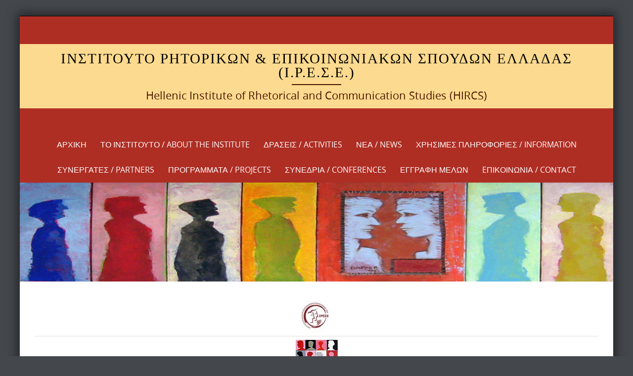

--- FILE ---
content_type: text/html; charset=UTF-8
request_url: https://www.rhetoricinstitute.edu.gr/?m=201710
body_size: 22038
content:


<!DOCTYPE html>
<html lang="el">
<head>
	<meta http-equiv="X-UA-Compatible" content="IE=edge" charset="UTF-8">
    <meta charset="UTF-8">
    <meta name="viewport" content="width=device-width, initial-scale=1">
    
    <link rel="profile" href="http://gmpg.org/xfn/11">
    <link rel="pingback" href="https://www.rhetoricinstitute.edu.gr/xmlrpc.php">   
    <title>Οκτώβριος 2017 &#8211; ΙΝΣΤΙΤΟΥΤΟ ΡΗΤΟΡΙΚΩΝ &amp; ΕΠΙΚΟΙΝΩΝΙΑΚΩΝ ΣΠΟΥΔΩΝ ΕΛΛΑΔΑΣ  (Ι.Ρ.Ε.Σ.Ε.)</title>
<link rel='dns-prefetch' href='//cdn.jsdelivr.net' />
<link rel='dns-prefetch' href='//s.w.org' />
<link rel="alternate" type="application/rss+xml" title="Ροή RSS &raquo; ΙΝΣΤΙΤΟΥΤΟ ΡΗΤΟΡΙΚΩΝ &amp; ΕΠΙΚΟΙΝΩΝΙΑΚΩΝ ΣΠΟΥΔΩΝ ΕΛΛΑΔΑΣ  (Ι.Ρ.Ε.Σ.Ε.)" href="https://www.rhetoricinstitute.edu.gr/?feed=rss2" />
<link rel="alternate" type="application/rss+xml" title="Κανάλι σχολίων &raquo; ΙΝΣΤΙΤΟΥΤΟ ΡΗΤΟΡΙΚΩΝ &amp; ΕΠΙΚΟΙΝΩΝΙΑΚΩΝ ΣΠΟΥΔΩΝ ΕΛΛΑΔΑΣ  (Ι.Ρ.Ε.Σ.Ε.)" href="https://www.rhetoricinstitute.edu.gr/?feed=comments-rss2" />
		<script type="text/javascript">
			window._wpemojiSettings = {"baseUrl":"https:\/\/s.w.org\/images\/core\/emoji\/11\/72x72\/","ext":".png","svgUrl":"https:\/\/s.w.org\/images\/core\/emoji\/11\/svg\/","svgExt":".svg","source":{"concatemoji":"https:\/\/www.rhetoricinstitute.edu.gr\/wp-includes\/js\/wp-emoji-release.min.js?ver=4.9.26"}};
			!function(e,a,t){var n,r,o,i=a.createElement("canvas"),p=i.getContext&&i.getContext("2d");function s(e,t){var a=String.fromCharCode;p.clearRect(0,0,i.width,i.height),p.fillText(a.apply(this,e),0,0);e=i.toDataURL();return p.clearRect(0,0,i.width,i.height),p.fillText(a.apply(this,t),0,0),e===i.toDataURL()}function c(e){var t=a.createElement("script");t.src=e,t.defer=t.type="text/javascript",a.getElementsByTagName("head")[0].appendChild(t)}for(o=Array("flag","emoji"),t.supports={everything:!0,everythingExceptFlag:!0},r=0;r<o.length;r++)t.supports[o[r]]=function(e){if(!p||!p.fillText)return!1;switch(p.textBaseline="top",p.font="600 32px Arial",e){case"flag":return s([55356,56826,55356,56819],[55356,56826,8203,55356,56819])?!1:!s([55356,57332,56128,56423,56128,56418,56128,56421,56128,56430,56128,56423,56128,56447],[55356,57332,8203,56128,56423,8203,56128,56418,8203,56128,56421,8203,56128,56430,8203,56128,56423,8203,56128,56447]);case"emoji":return!s([55358,56760,9792,65039],[55358,56760,8203,9792,65039])}return!1}(o[r]),t.supports.everything=t.supports.everything&&t.supports[o[r]],"flag"!==o[r]&&(t.supports.everythingExceptFlag=t.supports.everythingExceptFlag&&t.supports[o[r]]);t.supports.everythingExceptFlag=t.supports.everythingExceptFlag&&!t.supports.flag,t.DOMReady=!1,t.readyCallback=function(){t.DOMReady=!0},t.supports.everything||(n=function(){t.readyCallback()},a.addEventListener?(a.addEventListener("DOMContentLoaded",n,!1),e.addEventListener("load",n,!1)):(e.attachEvent("onload",n),a.attachEvent("onreadystatechange",function(){"complete"===a.readyState&&t.readyCallback()})),(n=t.source||{}).concatemoji?c(n.concatemoji):n.wpemoji&&n.twemoji&&(c(n.twemoji),c(n.wpemoji)))}(window,document,window._wpemojiSettings);
		</script>
		<style type="text/css">
img.wp-smiley,
img.emoji {
	display: inline !important;
	border: none !important;
	box-shadow: none !important;
	height: 1em !important;
	width: 1em !important;
	margin: 0 .07em !important;
	vertical-align: -0.1em !important;
	background: none !important;
	padding: 0 !important;
}
</style>
<link rel='stylesheet' id='puresimple-responsive-css'  href='https://www.rhetoricinstitute.edu.gr/wp-content/themes/pure-simple/css/responsive.min.css?ver=3.1.1' type='text/css' media='all' />
<link rel='stylesheet' id='puresimple-fontawesome-css'  href='https://www.rhetoricinstitute.edu.gr/wp-content/themes/pure-simple/css/font-awesome.min.css?ver=4.2.0' type='text/css' media='all' />
<link rel='stylesheet' id='puresimple-opensans-css'  href='https://www.rhetoricinstitute.edu.gr/wp-content/themes/pure-simple/css/font-opensans.css?ver=1.0.2' type='text/css' media='all' />
<link rel='stylesheet' id='puresimple-style-css'  href='https://www.rhetoricinstitute.edu.gr/wp-content/themes/pure-simple/style.css?ver=4.9.26' type='text/css' media='all' />
<script type='text/javascript' src='https://www.rhetoricinstitute.edu.gr/wp-includes/js/jquery/jquery.js?ver=1.12.4'></script>
<script type='text/javascript' src='https://www.rhetoricinstitute.edu.gr/wp-includes/js/jquery/jquery-migrate.min.js?ver=1.4.1'></script>
<link rel='https://api.w.org/' href='https://www.rhetoricinstitute.edu.gr/index.php?rest_route=/' />
<link rel="EditURI" type="application/rsd+xml" title="RSD" href="https://www.rhetoricinstitute.edu.gr/xmlrpc.php?rsd" />
<link rel="wlwmanifest" type="application/wlwmanifest+xml" href="https://www.rhetoricinstitute.edu.gr/wp-includes/wlwmanifest.xml" /> 
<meta name="generator" content="WordPress 4.9.26" />
<style type="text/css">
html {font-size: 100%;}a, a:visited {color:#93613b;}a:focus, a:hover {color:#767676;}.more-link a {background-color: #789993;	color: #ffffff;}.more-link a:hover {background-color: #a48a61; color: #ffffff;}#footer-menu a {color: #ddc79f;}#footer-menu a:hover {color: #767676;}#bottom-wrapper a,#bottom-wrapper .tagcloud a {color: #ffffff;}#bottom-wrapper a:hover {color: #ffffff;}#bottom-wrapper .tagcloud a {border-color: #ffffff;}#socialbar .socialicon {background-color: #42474d;}#socialbar a {color: #dd8500;}#socialbar a:hover {color: #9c9c9c;}.entry-title {font-size: 1.625rem;}.widget-title {font-size: 1.313rem;}#content {font-size: 0.813rem;}#bottom-wrapper {font-size: 0.75rem;}.site-tagline:before {background-color: #491600;}#cta {background-color:#ffffff;}h1 {font-size: 1.75rem;}h2 {font-size: 1.625rem;}h3 {font-size: 1.438rem;}h4 {font-size: 1.125rem;}h5 {font-size: 1rem;}h6 {font-size: 0.875rem;}#cta-heading {color:#ffffff;}.entry-title, .entry-title a {color:#a53c15;}.widget-title {color:#dd3333;} .entry-title a:hover {color:#a48a61;}#bottom-wrapper .widget-title {color:#cadad7;}#footer-heading {color:#ffffff;}#bottom-wrapper {background-color:#ffffff;}.menu-toggle {background-color: #684200; color: ;} .site-navigation.toggled-on a {background: #5b1803; color:;}

@media screen and (min-width: 783px) {.site-navigation ul {font-size: 1rem;}.primary-navigation li li > a {font-size: 0.813rem;}.primary-navigation li li > a {color:#ddc79f; border-color:#ddb16e;}.primary-navigation li a,.site-navigation a:hover,.site-navigation .current-menu-item > a,.site-navigation .current-menu-item > a,.site-navigation .current-menu-ancestor > a {color:#ffffff;}.primary-navigation ul ul,.primary-navigation > li a:hover,.primary-navigation li:hover > a,.primary-navigation li li.focus > a,.primary-navigation ul ul a:hover,.primary-navigation ul ul li.focus > a {background-color:#ddb16e;}.site-navigation .current-menu-item > a,
.site-navigation .current-menu-ancestor > a {background-color: #ddb16e;}	.home.current-menu-item a {background: none;} .primary-navigation li:hover > ul.sub-menu, .primary-navigation li li:hover > a { background-color: #af2e24 }}
</style>
		<style type="text/css">.recentcomments a{display:inline !important;padding:0 !important;margin:0 !important;}</style>
		<link rel="icon" href="https://www.rhetoricinstitute.edu.gr/wp-content/uploads/2017/09/λογοτυπο-ΙΡΕΣΕ-2-150x150.jpg" sizes="32x32" />
<link rel="icon" href="https://www.rhetoricinstitute.edu.gr/wp-content/uploads/2017/09/λογοτυπο-ΙΡΕΣΕ-2.jpg" sizes="192x192" />
<link rel="apple-touch-icon-precomposed" href="https://www.rhetoricinstitute.edu.gr/wp-content/uploads/2017/09/λογοτυπο-ΙΡΕΣΕ-2.jpg" />
<meta name="msapplication-TileImage" content="https://www.rhetoricinstitute.edu.gr/wp-content/uploads/2017/09/λογοτυπο-ΙΡΕΣΕ-2.jpg" />
</head>
    
<body class="archive date">
<!-- add move to top feture -->
      <div class="puresimple_move_to_top"> 
        <i class="fa fa-arrow-up"></i>
      </div>  
    
<div id="page" class="boxsmall hfeed site">
	<a class="skip-link screen-reader-text" href="#content">Skip to content</a>

    
<div id="masthead" class="header-box" style="background-color: #af2e24;">
	<div class="header-bg" style=" background-image: url();">
							
		<div class="header-inner"  style="padding: 1.5rem 0 1rem 0;">
								
				<div class="site-info fade-logo" style="background-color: #fcda8f;">
					<h1 class="site-title" style="font-size: 1.8rem;">
						<a style="color: #000;" href="https://www.rhetoricinstitute.edu.gr" title="ΙΝΣΤΙΤΟΥΤΟ ΡΗΤΟΡΙΚΩΝ &amp; ΕΠΙΚΟΙΝΩΝΙΑΚΩΝ ΣΠΟΥΔΩΝ ΕΛΛΑΔΑΣ  (Ι.Ρ.Ε.Σ.Ε.) Hellenic Institute of Rhetorical and Communication Studies (HIRCS)" rel="home">ΙΝΣΤΙΤΟΥΤΟ ΡΗΤΟΡΙΚΩΝ &amp; ΕΠΙΚΟΙΝΩΝΙΑΚΩΝ ΣΠΟΥΔΩΝ ΕΛΛΑΔΑΣ  (Ι.Ρ.Ε.Σ.Ε.)</a>
					</h1>								
											<h3 class="site-tagline" style="font-size: 1.375rem; color: #491600;">Hellenic Institute of Rhetorical and Communication Studies (HIRCS)</h3>
												
				</div>
							
												
		</div>								
	</div>
</div> 
	
    
<div class="navigation clearfix" style="background-color: #af2e24;">
  	<div class="container">
      	<div class="row">
          <div class="col-md-12">
             <div id="navbar" class="navbar">
				<nav id="primary-navigation" class="site-navigation primary-navigation" role="navigation">
				<div class="toggle-container visible-xs visible-sm hidden-md hidden-lg" style="background-color: #af2e24;">
                <button class="menu-toggle">Menu</button></div>
               
				<a class="screen-reader-text skip-link" href="#content">Skip to content</a>
             	<ul id="menu-menu-1" class="nav-menu"><li id="menu-item-32" class="menu-item menu-item-type-custom menu-item-object-custom menu-item-home menu-item-32"><a href="https://www.rhetoricinstitute.edu.gr/">ΑΡΧΙΚΗ</a></li>
<li id="menu-item-332" class="menu-item menu-item-type-taxonomy menu-item-object-category menu-item-has-children menu-item-332"><a href="https://www.rhetoricinstitute.edu.gr/?cat=5">ΤΟ ΙΝΣΤΙΤΟΥΤΟ / About the Institute</a>
<ul class="sub-menu">
	<li id="menu-item-796" class="menu-item menu-item-type-post_type menu-item-object-post menu-item-796"><a href="https://www.rhetoricinstitute.edu.gr/?p=794">About the Hellenic Institute of Rhetorical and Communication Studies (ΗΙRCS)</a></li>
	<li id="menu-item-2346" class="menu-item menu-item-type-post_type menu-item-object-post menu-item-2346"><a href="https://www.rhetoricinstitute.edu.gr/?p=2306">20.12.2023. Ανασκόπηση δράσεων Ι.Ρ.Ε.Σ.Ε. για το 2023</a></li>
	<li id="menu-item-443" class="menu-item menu-item-type-taxonomy menu-item-object-category menu-item-has-children menu-item-443"><a href="https://www.rhetoricinstitute.edu.gr/?cat=132">ΔΙΟΙΚΗΤΙΚΟ ΣΥΜΒΟΥΛΙΟ / Executive Committee</a>
	<ul class="sub-menu">
		<li id="menu-item-2742" class="menu-item menu-item-type-post_type menu-item-object-post menu-item-2742"><a href="https://www.rhetoricinstitute.edu.gr/?p=2738">06.08.2025. Σχέδιο Ισότητας Φύλων του ΙΡΕΣΕ.</a></li>
		<li id="menu-item-2652" class="menu-item menu-item-type-post_type menu-item-object-post menu-item-2652"><a href="https://www.rhetoricinstitute.edu.gr/?p=2649">15.3.2025. Συγκρότηση σε σώμα του νεοεκλεγέντος Δ.Σ. του ΙΡΕΣΕ</a></li>
		<li id="menu-item-1249" class="menu-item menu-item-type-post_type menu-item-object-post menu-item-1249"><a href="https://www.rhetoricinstitute.edu.gr/?p=1246">2o Δ.Σ. του Ινστιτούτου Ρητορικών και Επικοινωνιακών Σπουδών Ελλάδας</a></li>
	</ul>
</li>
	<li id="menu-item-1601" class="menu-item menu-item-type-post_type menu-item-object-post menu-item-1601"><a href="https://www.rhetoricinstitute.edu.gr/?p=1598">25.10.2020. Δημιουργία καναλιού στο Υοu Tube του ΙΡΕΣΕ</a></li>
</ul>
</li>
<li id="menu-item-330" class="menu-item menu-item-type-taxonomy menu-item-object-category menu-item-330"><a href="https://www.rhetoricinstitute.edu.gr/?cat=6">ΔΡΑΣΕΙΣ / Activities</a></li>
<li id="menu-item-331" class="menu-item menu-item-type-taxonomy menu-item-object-category menu-item-331"><a href="https://www.rhetoricinstitute.edu.gr/?cat=3">ΝΕΑ / News</a></li>
<li id="menu-item-333" class="menu-item menu-item-type-taxonomy menu-item-object-category menu-item-has-children menu-item-333"><a href="https://www.rhetoricinstitute.edu.gr/?cat=24">ΧΡΗΣΙΜΕΣ ΠΛΗΡΟΦΟΡΙΕΣ / Information</a>
<ul class="sub-menu">
	<li id="menu-item-2201" class="menu-item menu-item-type-taxonomy menu-item-object-category menu-item-has-children menu-item-2201"><a href="https://www.rhetoricinstitute.edu.gr/?cat=24">EΚΔΟΣΕΙΣ ΤΟΥ Ι.Ρ.Ε.Σ.Ε. /ΗIRCS&#8217; PUBLICATIONS</a>
	<ul class="sub-menu">
		<li id="menu-item-2207" class="menu-item menu-item-type-post_type menu-item-object-post menu-item-2207"><a href="https://www.rhetoricinstitute.edu.gr/?p=2190">10.05.2023. Έκδοση του 2ου Ε-Βοοk του Ι.Ρ.Ε.Σ.Ε. «Η Ρητορική του Πολέμου και της Ειρήνης» (ISBN 978-618-85245-2-1)</a></li>
		<li id="menu-item-2208" class="menu-item menu-item-type-post_type menu-item-object-post menu-item-2208"><a href="https://www.rhetoricinstitute.edu.gr/?p=1946">01.02. 2022. Συλλογικός Τόμος του ΙΡΕΣΕ «Γυναικείες Φιγούρες της Οθωμανικής Περιόδου και της Ελληνικής Επανάστασης. Η Ρητορική του Φύλου και του Αγώνα»</a></li>
		<li id="menu-item-1487" class="menu-item menu-item-type-post_type menu-item-object-post menu-item-1487"><a href="https://www.rhetoricinstitute.edu.gr/?p=1484">18.3.2020. Έκδοση ηλεκτρονικών πρακτικών 1ου Πανελληνίου Συνεδρίου Ρητορικής (με διεθνή συμμετοχή): Η τέχνη του λόγου στη διδακτική πράξη: Aναζητώντας σύγχρονες μορφές της ρητορικής παιδείας</a></li>
	</ul>
</li>
	<li id="menu-item-425" class="menu-item menu-item-type-taxonomy menu-item-object-category menu-item-has-children menu-item-425"><a href="https://www.rhetoricinstitute.edu.gr/?cat=77">ΕΛΛΗΝΙΚΑ ΑΡΘΡΑ</a>
	<ul class="sub-menu">
		<li id="menu-item-1839" class="menu-item menu-item-type-post_type menu-item-object-post menu-item-1839"><a href="https://www.rhetoricinstitute.edu.gr/?p=1835">25.5.2021. Φ. Εγγλέζου (2021) Παραγωγή αυθόρμητου λόγου μέσα από έργα τέχνης. Ρητορικές, γνωστικές και αισθητικές προεκτάσεις</a></li>
		<li id="menu-item-1583" class="menu-item menu-item-type-post_type menu-item-object-post menu-item-1583"><a href="https://www.rhetoricinstitute.edu.gr/?p=1578">Eγγλέζου, Φ. 2013β. Αγώνες αντιλογίας (debate) και επιχειρηματολογία στη διδακτική προσέγγιση του γνωστικού αντικειμένου της γλώσσας (2013), στα πρακτικά του 1ου Πανελληνίου Συνεδρίου της ΠΕΣΣ (Κόρινθος, 23-4 Νοεμβρίου 2013) με τίτλο «Σύγχρονες Διδακτικές Προσεγγίσεις». Τόμος 1, σσ. 114-124.</a></li>
	</ul>
</li>
	<li id="menu-item-426" class="menu-item menu-item-type-taxonomy menu-item-object-category menu-item-has-children menu-item-426"><a href="https://www.rhetoricinstitute.edu.gr/?cat=26">ΞΕΝΟΓΛΩΣΣΑ ΑΡΘΡΑ</a>
	<ul class="sub-menu">
		<li id="menu-item-2548" class="menu-item menu-item-type-post_type menu-item-object-post menu-item-2548"><a href="https://www.rhetoricinstitute.edu.gr/?p=2541">11.12.2024. Δημοσίευση συνεργατικού άρθρου σχετικά με τη διοργάνωση του 4ου Διεθνούς Εργαστηρίου Ρητορικής «Σύνορα και σταυροδρόμια»</a></li>
		<li id="menu-item-1533" class="menu-item menu-item-type-post_type menu-item-object-post menu-item-1533"><a href="https://www.rhetoricinstitute.edu.gr/?p=1530">Egglezou, F. (2020). Debate at the edge of critical pedagogy and rhetorical paedeia: Cultivating active citizens, Solsko Polje, Letnik xxx, številka 5–6, pp. 101-119</a></li>
		<li id="menu-item-1542" class="menu-item menu-item-type-post_type menu-item-object-post menu-item-1542"><a href="https://www.rhetoricinstitute.edu.gr/?p=1538">Egglezou, F. (2019). Erasmus KA2+ Project “Oxford Debates for Youths in Science Education”: The Contribution of Oxford Debates in Deeper Learning of Science.In the proceedings of the international conference «Creating Conditions for Deeper Learning in Science» (Pallini, Greece, 29-30 June 20190, pp. 117-124. Pallini:Ellinogermaniki Scholi.</a></li>
		<li id="menu-item-1537" class="menu-item menu-item-type-post_type menu-item-object-post menu-item-1537"><a href="https://www.rhetoricinstitute.edu.gr/?p=1534">Egglezou, F. (2018). Rhetorical paedeia in modern educational settings. From theory to praxis… again, Rhetoric and Communications E-Journal, 35, pp. 1-13</a></li>
		<li id="menu-item-1552" class="menu-item menu-item-type-post_type menu-item-object-post menu-item-1552"><a href="https://www.rhetoricinstitute.edu.gr/?p=1550">Εgglezou, F. (2017). Learning communications skills  in the Hellenic Toastmasters Club: The Influence of Classical Rhetorical   Educational Principles. In New Insights into Rhetoric and Communication (pp. 287-310). Split: Faculty of Humanities and Social Sciences.</a></li>
		<li id="menu-item-1523" class="menu-item menu-item-type-post_type menu-item-object-post menu-item-1523"><a href="https://www.rhetoricinstitute.edu.gr/?p=1520">Egglezou,	F.	(2016).	Bakhtin’s	influence:	Α	dialogic	approach	to	teaching	of	argumentation.	Journal	of	Mother	Tongue	Education,	4(1):	1-14.</a></li>
		<li id="menu-item-1546" class="menu-item menu-item-type-post_type menu-item-object-post menu-item-1546"><a href="https://www.rhetoricinstitute.edu.gr/?p=1543">Egglezou, F. (2015). A metaphorical structural model for teaching argumentative writing in a Greek elementary school, Rhetoric and Communications E-Journal, 19, pp. 1-13</a></li>
		<li id="menu-item-1568" class="menu-item menu-item-type-post_type menu-item-object-post menu-item-1568"><a href="https://www.rhetoricinstitute.edu.gr/?p=1566">Egglezou, F. (2014). Argumentative literacy and rhetorical citizenship. The case of Genetically Modified Food in the institutional setting of a Greek primary school. In Chr. Kock &#038; L. Villadsen (eds.) Contemporary Rhetorical Citizenship (pp. 183-204). Amsterdam: Leiden University Press.</a></li>
		<li id="menu-item-1527" class="menu-item menu-item-type-post_type menu-item-object-post menu-item-1527"><a href="https://www.rhetoricinstitute.edu.gr/?p=1524">Egglezou, F. &#038; Nakas, Th. (2014). Figures of repetition in the performance of the Italian folktale, Mediterranean Journal of Social Sciences, 5(1), pp. 621-633</a></li>
		<li id="menu-item-1561" class="menu-item menu-item-type-post_type menu-item-object-post menu-item-1561"><a href="https://www.rhetoricinstitute.edu.gr/?p=1557">Papadopoulou, Sm. &#038; Egglezou, F. (2013). Teaching for thinking and rhetoric: The contribution of rhetoric to the argumentative writinng of students in a Greek elementary school. In H. Van Belle, P. Gillaerts, B. Van Gorp, D. Van de Mieroop and K. Rutten Verbal and Visual Rhetoric in a Media World (pp. 176-183). Amsterdam: Leiden University Press</a></li>
		<li id="menu-item-1556" class="menu-item menu-item-type-post_type menu-item-object-post menu-item-1556"><a href="https://www.rhetoricinstitute.edu.gr/?p=1553">Egglezou, F. (2013). Teaching the writing of argumentative genre through imitatio: a solid basis for the &#8216;beginner&#8217; writers. In G. Kisicek and I.Z. Zagar (eds.) What we know about the world (pp. 301-321). Ljubljana: educational Research Institute.</a></li>
		<li id="menu-item-1565" class="menu-item menu-item-type-post_type menu-item-object-post menu-item-1565"><a href="https://www.rhetoricinstitute.edu.gr/?p=1562">Papadopoulou, Sm. &#038; Egglezou, F. (2010). Meta-cognitive and meta-linguistic awareness of students’ knowledge on argumentation in defining the terms “argument” and “counterargument”, US-China Foreign Language, 8(7), pp. 1-12</a></li>
		<li id="menu-item-1529" class="menu-item menu-item-type-post_type menu-item-object-post menu-item-1529"><a href="https://www.rhetoricinstitute.edu.gr/?p=369">Miller, Carolyn R. (2009). Aristotle&#8217;s «special topics» in rhetorical practice and pedagogy. Rhetoric Society Quarterly 17:1, 61-70</a></li>
		<li id="menu-item-1528" class="menu-item menu-item-type-post_type menu-item-object-post menu-item-1528"><a href="https://www.rhetoricinstitute.edu.gr/?p=406">Kienpointner, Μanfred (1997). On the art of finding arguments. What ancient and modern masters of invention have to tell us about the «ars inveniendi». Argumentation 11, 225-236</a></li>
	</ul>
</li>
	<li id="menu-item-847" class="menu-item menu-item-type-post_type menu-item-object-post menu-item-847"><a href="https://www.rhetoricinstitute.edu.gr/?p=843">Εκπαιδευτικό΄Πρόγραμμα εγκεκριμένο από το ΙΕΠ. Παιχνίδια ρητορικής τέχνης στο σχολείο: Σκέφτομαι… Εκφράζομαι… Επικοινωνώ… (Φωτεινή Εγγλέζου/ΙΡΕΣΕ)</a></li>
	<li id="menu-item-2352" class="menu-item menu-item-type-post_type menu-item-object-post menu-item-2352"><a href="https://www.rhetoricinstitute.edu.gr/?p=2316">14.02.2024. Πρόσκληση στο 6ο Φεστιβάλ Ρητορικής: «Σκέφτομαι&#8230; Εκφράζομαι&#8230; Επικοινωνώ&#8230; Μιλώντας για τις αξίες ζωής»</a></li>
	<li id="menu-item-1168" class="menu-item menu-item-type-post_type menu-item-object-post menu-item-1168"><a href="https://www.rhetoricinstitute.edu.gr/?p=1165">Eνδεικτικά Θέματα για το 2ο Φεστιβάλ Ρητορικής Τέχνης για μαθητές πρωτοβάθμιας 2018-2019</a></li>
	<li id="menu-item-555" class="menu-item menu-item-type-post_type menu-item-object-post menu-item-555"><a href="https://www.rhetoricinstitute.edu.gr/?p=550">ENΔΕΙΚΤΙΚΑ ΘΕΜΑΤΑ ΑΥΘΟΡΜΗΤΟΥ ΛΟΓΟΥ για το Μαθητικό Φεστιβάλ Ρητορικής Τέχνης 2017-2018</a></li>
	<li id="menu-item-946" class="menu-item menu-item-type-post_type menu-item-object-post menu-item-946"><a href="https://www.rhetoricinstitute.edu.gr/?p=943">Τα ρητορικά αγωνίσματα στην παιδαγωγική πράξη</a></li>
</ul>
</li>
<li id="menu-item-565" class="menu-item menu-item-type-post_type menu-item-object-page menu-item-has-children menu-item-565"><a href="https://www.rhetoricinstitute.edu.gr/?page_id=559">ΣΥΝΕΡΓΑΤΕΣ / PARTNERS</a>
<ul class="sub-menu">
	<li id="menu-item-1650" class="menu-item menu-item-type-post_type menu-item-object-post menu-item-1650"><a href="https://www.rhetoricinstitute.edu.gr/?p=1647">9.12.2020. Ένταξη του Ι.Ρ.Ε.Σ.Ε. στο ερευνητικό δίκτυο «Ρητορική και Ανθρωπολογία»</a></li>
	<li id="menu-item-1594" class="menu-item menu-item-type-post_type menu-item-object-post menu-item-1594"><a href="https://www.rhetoricinstitute.edu.gr/?p=1591">Συνεργασία του Ι.Ρ.Ε.Σ.Ε. με τη Società Nazionale Debate Italia / Eθνική ΄Ενωση Αγώνων Αντιλογίας της Ιταλίας</a></li>
	<li id="menu-item-1503" class="menu-item menu-item-type-post_type menu-item-object-post menu-item-1503"><a href="https://www.rhetoricinstitute.edu.gr/?p=1500">Ίδρυμα Λαμπράκη</a></li>
	<li id="menu-item-1508" class="menu-item menu-item-type-post_type menu-item-object-post menu-item-1508"><a href="https://www.rhetoricinstitute.edu.gr/?p=1505">Όμιλος για την Ιστορική Εκπαίδευση στην Ελλάδα (Ο.Ι.Ε.Ε.)</a></li>
	<li id="menu-item-729" class="menu-item menu-item-type-post_type menu-item-object-post menu-item-729"><a href="https://www.rhetoricinstitute.edu.gr/?p=727">Ιnstitute of Geophysics Polish Academy of Sciences – Ινστιτούτο Γεωφυσικής Πολωνικής Ακαδημίας Επιστημών</a></li>
	<li id="menu-item-735" class="menu-item menu-item-type-post_type menu-item-object-post menu-item-735"><a href="https://www.rhetoricinstitute.edu.gr/?p=731">Center for the Promotion of Science (Serbia) – Κέντρο για την Προώθηση της Επιστήμης (Σερβία)</a></li>
	<li id="menu-item-739" class="menu-item menu-item-type-post_type menu-item-object-post menu-item-739"><a href="https://www.rhetoricinstitute.edu.gr/?p=736">Energia Avastuskeskus (Εσθονία)</a></li>
	<li id="menu-item-570" class="menu-item menu-item-type-post_type menu-item-object-post menu-item-570"><a href="https://www.rhetoricinstitute.edu.gr/?p=567">INΣΤΙΤΟΥΤΟ ΡΗΤΟΡΙΚΗΣ ΚΑΙ ΕΠΙΚΟΙΝΩΝΙΑΣ-ΣΟΦΙΑ / INSTITUTE OF RHETORIC AND COMMUNICATIONS-SOFIA</a></li>
	<li id="menu-item-773" class="menu-item menu-item-type-post_type menu-item-object-post menu-item-773"><a href="https://www.rhetoricinstitute.edu.gr/?p=770">Εκπαιδευτήρια Saint-Paul/Δελασάλ</a></li>
</ul>
</li>
<li id="menu-item-702" class="menu-item menu-item-type-post_type menu-item-object-page menu-item-has-children menu-item-702"><a href="https://www.rhetoricinstitute.edu.gr/?page_id=701">Προγράμματα / Projects</a>
<ul class="sub-menu">
	<li id="menu-item-747" class="menu-item menu-item-type-post_type menu-item-object-post menu-item-has-children menu-item-747"><a href="https://www.rhetoricinstitute.edu.gr/?p=742">Ευρωπαϊκό Ερευνητικό Πρόγραμμα Erasmus KA2 με τίτλο: «Oxford Debates for Youths in Science Education»</a>
	<ul class="sub-menu">
		<li id="menu-item-1800" class="menu-item menu-item-type-post_type menu-item-object-post menu-item-1800"><a href="https://www.rhetoricinstitute.edu.gr/?p=1798">08.04.2021. Tα πνευματικά προϊόντα του προγράμματος Οdyssey στο ευρωπαϊκό αποθετήριο Scientix</a></li>
		<li id="menu-item-1788" class="menu-item menu-item-type-post_type menu-item-object-post menu-item-1788"><a href="https://www.rhetoricinstitute.edu.gr/?p=1783">04.04.2021. Έκδοση πνευματικού προϊόντος 010 «Οdyssey. Καλές πρακτικές του Oxford Debate ως εκπαιδευτικού εργαλείου στην εκπαίδευση STEM»</a></li>
		<li id="menu-item-1771" class="menu-item menu-item-type-post_type menu-item-object-post menu-item-1771"><a href="https://www.rhetoricinstitute.edu.gr/?p=1769">22.03.2021. Eφαρμογή αντιλογίας (debate) στις Θετικές Επιστήμες. Βιωματικό επιμορφωτικό σεμινάριο στο πλαίσιο διάχυσης του ευρωπαϊκού προγράμματος Erasmus+ KA2 Odyssey: Oxfrod debates for youths in science education</a></li>
		<li id="menu-item-1727" class="menu-item menu-item-type-post_type menu-item-object-post menu-item-1727"><a href="https://www.rhetoricinstitute.edu.gr/?p=1710">23.01.2021. Hμερίδα Επιστημονικών Αγώνων Αντιλογίας Odyssey: Oxford Debates for Youths in Science Education</a></li>
		<li id="menu-item-1646" class="menu-item menu-item-type-post_type menu-item-object-post menu-item-1646"><a href="https://www.rhetoricinstitute.edu.gr/?p=1644">1.12.2020. Εκπαιδευτικό βίντεο Odyssey: «Η εξερεύνηση του διαστήματος»</a></li>
		<li id="menu-item-1639" class="menu-item menu-item-type-post_type menu-item-object-post menu-item-1639"><a href="https://www.rhetoricinstitute.edu.gr/?p=1637">24.11.2020. Εκπαιδευτικά βίντεο Οdyssey: «Πρόσβαση στο διαδίκτυο και ανάπτυξη»</a></li>
		<li id="menu-item-1632" class="menu-item menu-item-type-post_type menu-item-object-post menu-item-1632"><a href="https://www.rhetoricinstitute.edu.gr/?p=1628">23.11.2020. Bιωματικό διαδικτυακό σεμινάριο «Οdyssey» με εκπαιδευτικούς STEM</a></li>
		<li id="menu-item-1626" class="menu-item menu-item-type-post_type menu-item-object-post menu-item-1626"><a href="https://www.rhetoricinstitute.edu.gr/?p=1623">22.11.2020. Διάχυση του προγράμματος «Οdyssey» στο συνέδριο του 4ου ΠΕ.Κ.Ε.Σ Αττικής</a></li>
		<li id="menu-item-1622" class="menu-item menu-item-type-post_type menu-item-object-post menu-item-1622"><a href="https://www.rhetoricinstitute.edu.gr/?p=1616">16.11.2020. Σεμινάριο διάχυσης του προγράμματος Erasmus+ KA2 «Odyssey»</a></li>
		<li id="menu-item-1615" class="menu-item menu-item-type-post_type menu-item-object-post menu-item-1615"><a href="https://www.rhetoricinstitute.edu.gr/?p=1612">13.11.2020. Eκπαιδευτικό βίντεο «Odyssey: Βιοτεχνολογία. Υγεία και Περιβάλλον»</a></li>
		<li id="menu-item-1608" class="menu-item menu-item-type-post_type menu-item-object-post menu-item-1608"><a href="https://www.rhetoricinstitute.edu.gr/?p=1605">Επιμορφωτικά σεμινάρια διάχυσης του προγράμματος Odyssey στις 16 και 23 Νοεμβρίου 2020</a></li>
		<li id="menu-item-1604" class="menu-item menu-item-type-post_type menu-item-object-post menu-item-1604"><a href="https://www.rhetoricinstitute.edu.gr/?p=1602">Eκπαιδευτικά βίντεο σχετικά με τη Νανοτεχνολογία (Erasmus+ KA2 «Odyssey: Οxford debates»</a></li>
		<li id="menu-item-1590" class="menu-item menu-item-type-post_type menu-item-object-post menu-item-1590"><a href="https://www.rhetoricinstitute.edu.gr/?p=1588">19.10.2020. «Αγώνες αντιλογίας Οdyssey στην εκπαίδευση STEM: “Eνεργειακό Ζήτημα: Πυρηνική ενέργεια και ανανεώσιμες μορφές ενέργειας”»</a></li>
		<li id="menu-item-1575" class="menu-item menu-item-type-post_type menu-item-object-post menu-item-1575"><a href="https://www.rhetoricinstitute.edu.gr/?p=1572">20.8.2020. Παρουσίαση των on-line debates &#8216;Οdyssey&#8217; σε διεθνές στρογγυλό τραπέζι ρητορικής</a></li>
		<li id="menu-item-1516" class="menu-item menu-item-type-post_type menu-item-object-post menu-item-1516"><a href="https://www.rhetoricinstitute.edu.gr/?p=1514">15.7.2020. To ευρωπαϊκό πρόγραμμα Erasmus+ Odyssey στο portal Scientix και Scientix Digest</a></li>
		<li id="menu-item-1512" class="menu-item menu-item-type-post_type menu-item-object-post menu-item-1512"><a href="https://www.rhetoricinstitute.edu.gr/?p=1509">Τετάρτη 10.6.2020. Προκριματικοί on-line αγώνες Odyssey: Οxford debates for Youths in Science Education</a></li>
		<li id="menu-item-1494" class="menu-item menu-item-type-post_type menu-item-object-post menu-item-1494"><a href="https://www.rhetoricinstitute.edu.gr/?p=1481">5.3.2010. 5ο Webinar Odyssey: Νανοτεχνολογία-Υγεία και Περιβάλλον</a></li>
		<li id="menu-item-1495" class="menu-item menu-item-type-post_type menu-item-object-post menu-item-1495"><a href="https://www.rhetoricinstitute.edu.gr/?p=1449">4o webinar Odyssey: Παγκόσμια πρόσβαση στο διαδίκτυο και ανάπτυξη</a></li>
		<li id="menu-item-1417" class="menu-item menu-item-type-post_type menu-item-object-post menu-item-1417"><a href="https://www.rhetoricinstitute.edu.gr/?p=1414">9.1.2019. Πραγματοποίηση 3ου webinar για τη Βιοτεχνολογία (Erasmus+ KA2 Odyssey)</a></li>
		<li id="menu-item-1369" class="menu-item menu-item-type-post_type menu-item-object-post menu-item-1369"><a href="https://www.rhetoricinstitute.edu.gr/?p=1366">9.12.2019. Eκπαίδευση κριτών για τους αγώνες Οdyssey στο ΓΕΛ Φιλοθέης</a></li>
		<li id="menu-item-1356" class="menu-item menu-item-type-post_type menu-item-object-post menu-item-1356"><a href="https://www.rhetoricinstitute.edu.gr/?p=1354">30.11.2019. Guide to the STEM Discovery Week and Competition. European SchoolNet</a></li>
		<li id="menu-item-1342" class="menu-item menu-item-type-post_type menu-item-object-post menu-item-1342"><a href="https://www.rhetoricinstitute.edu.gr/?p=1339">26.11.2019. 2o Webinar Odyssey: Η εξερεύνηση του διαστήματος</a></li>
		<li id="menu-item-1335" class="menu-item menu-item-type-post_type menu-item-object-post menu-item-1335"><a href="https://www.rhetoricinstitute.edu.gr/?p=1332">Παρουσίαση του μοντέλου αντιλογίας Odyssey</a></li>
		<li id="menu-item-1326" class="menu-item menu-item-type-post_type menu-item-object-post menu-item-1326"><a href="https://www.rhetoricinstitute.edu.gr/?p=1324">12.11.2019: Επιμορφωτικό σεμινάριο εκπαιδευτικών για τους αγώνες αντιλογίας Οdyssey (Erasmus + KA2)</a></li>
		<li id="menu-item-1323" class="menu-item menu-item-type-post_type menu-item-object-post menu-item-1323"><a href="https://www.rhetoricinstitute.edu.gr/?p=1315">22.10.2019. 1o Διαδικτυακό Μάθημα (webinar) μαθητών που συμμετέχουν στο ευρωπαϊκό πρόγραμμα Εrasmus+KA2, Odyssey</a></li>
		<li id="menu-item-1299" class="menu-item menu-item-type-post_type menu-item-object-post menu-item-1299"><a href="https://www.rhetoricinstitute.edu.gr/?p=1289">#ErasmusDays: 12.10.2019. Επιμορφωτική συνάντηση εκπαιδευτικών του προγράμματος ODYSSEY: Οxford debates for youths in science education</a></li>
		<li id="menu-item-1179" class="menu-item menu-item-type-post_type menu-item-object-post menu-item-1179"><a href="https://www.rhetoricinstitute.edu.gr/?p=1177">Ιστοσελίδα του προγράμματος Odyssey: Oxford Debates για νέους στη διδασκαλία των Φυσικών Επιστημών</a></li>
		<li id="menu-item-1279" class="menu-item menu-item-type-post_type menu-item-object-post menu-item-1279"><a href="https://www.rhetoricinstitute.edu.gr/?p=1269">Odyssey: Μεθοδολογικός Οδηγός Ο4 Οxford Debates για Νέους στη Διδασκαλία των Φυσικών Επιστημών</a></li>
		<li id="menu-item-953" class="menu-item menu-item-type-post_type menu-item-object-post menu-item-953"><a href="https://www.rhetoricinstitute.edu.gr/?p=752">Eναρκτήρια οργανωτική συνάντηση του προγράμματος Oxford Debates for Youths in Science Education</a></li>
		<li id="menu-item-919" class="menu-item menu-item-type-post_type menu-item-object-post menu-item-919"><a href="https://www.rhetoricinstitute.edu.gr/?p=913">2η Διεθνής συνάντηση των εταίρων του ευρωπαϊκού προγράμματος Erasmus KA2 «Odyssey. Oxford debates for youth in Science education»</a></li>
		<li id="menu-item-951" class="menu-item menu-item-type-post_type menu-item-object-post menu-item-951"><a href="https://www.rhetoricinstitute.edu.gr/?p=947">Οdyssey: Oxford debates για Νέους στη Διδασκαλία των Φυσικών Επιστημών. Κι αν επιχειρηματολογούσαμε στην τάξη για θέματα Φυσικών Επιστημών;</a></li>
		<li id="menu-item-1136" class="menu-item menu-item-type-post_type menu-item-object-post menu-item-1136"><a href="https://www.rhetoricinstitute.edu.gr/?p=1131">Erasmus KA2: Oxford Debates για Νέους στη Διδασκαλία των Φυσικών Επιστημών. Πρόσκληση εκδήλωσης ενδιαφέροντος συμμετοχής</a></li>
		<li id="menu-item-1138" class="menu-item menu-item-type-post_type menu-item-object-post menu-item-1138"><a href="https://www.rhetoricinstitute.edu.gr/?p=1131">Erasmus KA2: Oxford Debates για Νέους στη Διδασκαλία των Φυσικών Επιστημών. Πρόσκληση εκδήλωσης ενδιαφέροντος συμμετοχής</a></li>
		<li id="menu-item-1244" class="menu-item menu-item-type-post_type menu-item-object-post menu-item-1244"><a href="https://www.rhetoricinstitute.edu.gr/?p=1235">24.6.2019. Πρώτη συνάντηση με εκπαιδευτικούς του ευρωπαϊκού προγράμματος Odyssey</a></li>
		<li id="menu-item-1243" class="menu-item menu-item-type-post_type menu-item-object-post menu-item-1243"><a href="https://www.rhetoricinstitute.edu.gr/?p=1239">Εrasmus KA2 project: 3η διεθνής συνάντηση στην Εσθονία (Ταλλίν)</a></li>
		<li id="menu-item-1265" class="menu-item menu-item-type-post_type menu-item-object-post menu-item-1265"><a href="https://www.rhetoricinstitute.edu.gr/?p=1262">Ανοιχτή πρόσκληση συμμετοχής στην Παιδαγωγική Συμβουλευτική Επιτροπή του ευρωπαϊκού προγράμματος Erasmus Odyssey</a></li>
	</ul>
</li>
	<li id="menu-item-706" class="menu-item menu-item-type-post_type menu-item-object-page menu-item-has-children menu-item-706"><a href="https://www.rhetoricinstitute.edu.gr/?page_id=704">Eκπαιδευτικό Πρόγραμμα «Παιχνίδια Ρητορικής Τέχνης στο Σχολείο» (Σκέφτομαι&#8230; Εκφράζομαι&#8230; Επικοινωνώ»</a>
	<ul class="sub-menu">
		<li id="menu-item-1804" class="menu-item menu-item-type-post_type menu-item-object-post menu-item-1804"><a href="https://www.rhetoricinstitute.edu.gr/?p=1801">13.04.2021. Προπαρασκευαστικό σεμινάριο για το 3ο Φεστιβάλ Ρητορικής</a></li>
		<li id="menu-item-1461" class="menu-item menu-item-type-post_type menu-item-object-post menu-item-1461"><a href="https://www.rhetoricinstitute.edu.gr/?p=1456">Υλικό και αναλυτικές οδηγίες για το 3ο Φεστιβάλ Ρητορικής Τέχνης για μαθητές Πρωτοβάθμιας Εκπαίδευσης</a></li>
		<li id="menu-item-1805" class="menu-item menu-item-type-post_type menu-item-object-post menu-item-1805"><a href="https://www.rhetoricinstitute.edu.gr/?p=1752">09.03.2021. Πρόσκληση, οδηγίες και ενδεικτικά θέματα για το 3ο Φεστιβάλ Ρητορικής Τέχνης για μαθητές Πρωτοβάθμιας Εκπαίδευσης με τίτλο » Δίνω Φωνή στα Δικαιώματά μου»</a></li>
	</ul>
</li>
	<li id="menu-item-1499" class="menu-item menu-item-type-post_type menu-item-object-post menu-item-1499"><a href="https://www.rhetoricinstitute.edu.gr/?p=1496">Συμμετοχή του Ι.Ρ.Ε.Σ.Ε. στο καινοτόμο πρόγραμμα «Δράσεις Ιστορικής Αντιλογίας»</a></li>
</ul>
</li>
<li id="menu-item-710" class="menu-item menu-item-type-post_type menu-item-object-page menu-item-has-children menu-item-710"><a href="https://www.rhetoricinstitute.edu.gr/?page_id=707">Συνέδρια / Conferences</a>
<ul class="sub-menu">
	<li id="menu-item-2345" class="menu-item menu-item-type-post_type menu-item-object-post menu-item-2345"><a href="https://www.rhetoricinstitute.edu.gr/?p=2295">15.12.2023. Παρουσίαση του συλλογικού τόμου «Η ρητορική του πολέμου και της ειρήνης»</a></li>
	<li id="menu-item-2073" class="menu-item menu-item-type-post_type menu-item-object-post menu-item-2073"><a href="https://www.rhetoricinstitute.edu.gr/?p=2065">4 &#038; 5 Nοεμβρίου 2022: Συνάντηση του δικτύου «Ρητορική και Ανθρωπολογία» στην Αθήνα σε συνεργασία με το Εργαστήριο Παιδαγωγικής Έρευνας και Εφαρμογών, Εκπαιδευτικής Τεχνολογίας και Παραγωγής Εκπαιδευτικού Υλικού της Θρησκευτικής Αγωγής της Θεολογικής Σχολής Αθήνας (ΕΚΠΑ)</a></li>
	<li id="menu-item-1726" class="menu-item menu-item-type-post_type menu-item-object-post menu-item-has-children menu-item-1726"><a href="https://www.rhetoricinstitute.edu.gr/?p=1710">23.01.2021. Hμερίδα Επιστημονικών Αγώνων Αντιλογίας Odyssey: Oxford Debates for Youths in Science Education</a>
	<ul class="sub-menu">
		<li id="menu-item-1749" class="menu-item menu-item-type-post_type menu-item-object-post menu-item-1749"><a href="https://www.rhetoricinstitute.edu.gr/?p=1745">01.03.2021. Παρουσιάσεις των ομιλιών της Ημερίδας Αγώνων Επιστημονικής Αντιλογίας Odyssey (23.01.2021)</a></li>
		<li id="menu-item-1750" class="menu-item menu-item-type-post_type menu-item-object-post menu-item-1750"><a href="https://www.rhetoricinstitute.edu.gr/?p=1710">23.01.2021. Hμερίδα Επιστημονικών Αγώνων Αντιλογίας Odyssey: Oxford Debates for Youths in Science Education</a></li>
		<li id="menu-item-1751" class="menu-item menu-item-type-post_type menu-item-object-post menu-item-1751"><a href="https://www.rhetoricinstitute.edu.gr/?p=1698">Πρόσκληση σε διαδικτυακή Ημερίδα Επιστημονικών Αγώνων Αντιλογίας Odyssey: Oxford Debates για Νέους στην Εκπαίδευση των Φυσικών Επιστημών</a></li>
	</ul>
</li>
	<li id="menu-item-961" class="menu-item menu-item-type-post_type menu-item-object-post menu-item-has-children menu-item-961"><a href="https://www.rhetoricinstitute.edu.gr/?p=958">9-10 Φεβρουαρίου 2019. ΠΑΝΕΛΛΗΝΙΟ ΣΥΝΕΔΡΙΟ ΡΗΤΟΡΙΚΗΣ  (με διεθνή συμμετοχή)  Η τέχνη του λόγου στη διδακτική πράξη:  Αναζητώντας σύγχρονες μορφές της ρητορικής παιδείας</a>
	<ul class="sub-menu">
		<li id="menu-item-962" class="menu-item menu-item-type-post_type menu-item-object-post menu-item-962"><a href="https://www.rhetoricinstitute.edu.gr/?p=954">O καθηγητής Ρητορικής και Επιχειρηματολογίας, Igor Ž. Žagar, επίτιμο μέλος του Ι.Ρ.Ε.Σ.Ε.</a></li>
		<li id="menu-item-997" class="menu-item menu-item-type-post_type menu-item-object-post menu-item-997"><a href="https://www.rhetoricinstitute.edu.gr/?p=966">9-2-2019. Φωτογραφίες από την πρώτη ημέρα εργασιών του Συνεδρίου «Η Τέχνη του λόγου στη διδακτική πράξη: Αναζητώντας σύγχρονες μορφές της ρητορικής παιδείας»</a></li>
		<li id="menu-item-1035" class="menu-item menu-item-type-post_type menu-item-object-post menu-item-1035"><a href="https://www.rhetoricinstitute.edu.gr/?p=1001">10-2-2019. Φωτογραφίες από τη δεύτερη ημέρα εργασιών του συνεδρίου «Η Τέχνη του Λόγου στη διδακτική πράξη: Αναζητώντας σύγχρονες μορφές της ρητορικής παιδείας»</a></li>
		<li id="menu-item-1038" class="menu-item menu-item-type-post_type menu-item-object-post menu-item-1038"><a href="https://www.rhetoricinstitute.edu.gr/?p=1036">Επιστημονική επιτροπή συνεδρίου «Η Τέχνη του Λόγου στη Διδακτική Πράξη: Αναζητώντας σύγχρονες μορφές της ρητορικής παιδείας»</a></li>
		<li id="menu-item-1041" class="menu-item menu-item-type-post_type menu-item-object-post menu-item-1041"><a href="https://www.rhetoricinstitute.edu.gr/?p=1039">Οργανωτική Επιτροπή Συνεδρίου «Η Τέχνη του Λόγου στη Διδακτική Πράξη: Αναζητώντας σύγχρονες μορφές της ρητορικής παιδείας»</a></li>
		<li id="menu-item-1044" class="menu-item menu-item-type-post_type menu-item-object-post menu-item-1044"><a href="https://www.rhetoricinstitute.edu.gr/?p=1042">Θεματικοί Άξονες Συνεδρίου</a></li>
		<li id="menu-item-1048" class="menu-item menu-item-type-post_type menu-item-object-post menu-item-1048"><a href="https://www.rhetoricinstitute.edu.gr/?p=1045">Πρόγραμμα Συνεδρίου «Η Τέχνη του Λόγου στη Διδακτική Πράξη: Αναζητώντας σύγχρονες μορφές της ρητορικής παιδείας»</a></li>
		<li id="menu-item-1051" class="menu-item menu-item-type-post_type menu-item-object-post menu-item-1051"><a href="https://www.rhetoricinstitute.edu.gr/?p=1049">Προσκεκλημένοι Ομιλητές</a></li>
		<li id="menu-item-1054" class="menu-item menu-item-type-post_type menu-item-object-post menu-item-1054"><a href="https://www.rhetoricinstitute.edu.gr/?p=1052">Εισηγητές-Εισηγήτριες</a></li>
		<li id="menu-item-1057" class="menu-item menu-item-type-post_type menu-item-object-post menu-item-1057"><a href="https://www.rhetoricinstitute.edu.gr/?p=1055">Εργαστήρια Συνεδρίου</a></li>
	</ul>
</li>
</ul>
</li>
<li id="menu-item-2334" class="menu-item menu-item-type-post_type menu-item-object-page menu-item-2334"><a href="https://www.rhetoricinstitute.edu.gr/?page_id=2330">Εγγραφή μελών</a></li>
<li id="menu-item-309" class="menu-item menu-item-type-post_type menu-item-object-page menu-item-309"><a href="https://www.rhetoricinstitute.edu.gr/?page_id=308">EΠΙΚΟΙΝΩΝΙΑ / COΝΤΑCT</a></li>
</ul>         
			</nav>
			</div>
            
			</div>
		</div>      
	</div>
</div><!-- .navigation -->
    
<aside class="widget-area" role="complementary"><div id="page-banner" role="banner"><img width="1200" height="200" src="https://www.rhetoricinstitute.edu.gr/wp-content/uploads/2017/09/baner-1.jpg" class="image wp-image-412  attachment-full size-full" alt="" style="max-width: 100%; height: auto;" srcset="https://www.rhetoricinstitute.edu.gr/wp-content/uploads/2017/09/baner-1.jpg 1200w, https://www.rhetoricinstitute.edu.gr/wp-content/uploads/2017/09/baner-1-300x50.jpg 300w, https://www.rhetoricinstitute.edu.gr/wp-content/uploads/2017/09/baner-1-768x128.jpg 768w, https://www.rhetoricinstitute.edu.gr/wp-content/uploads/2017/09/baner-1-1024x171.jpg 1024w" sizes="(max-width: 1200px) 100vw, 1200px" /></div></aside>


<div id="cta" style="color:#ffffff;">
	<aside class="widget-area" role="complementary">		
        <div class="container">
            <div class="row">
                <div class="col-md-12">
                    <div class="textwidget custom-html-widget"><ul class="horizlist">
            <li><img src="https://www.rhetoricinstitute.edu.gr/wp-content/uploads/2017/10/irese.jpg"/></li>
<li><img src="https://www.rhetoricinstitute.edu.gr/wp-content/uploads/2017/10/footer-banner1.jpg"/></li></ul></div>                </div>
            </div>
        </div>    	
	</aside>
</div>

    <div id="featured-top-group" style="background-color: #edede3;">
    <aside class="widget-area" role="complementary">
        <div class="container">
            <div class="row">

					                                        
                     
     
                                   
                        <div id="featuredtop3" class="col-md-12" role="complementary">
                            <div id="text-3" class="widget widget_text">			<div class="textwidget"></div>
		</div>                        </div><!-- #top3 -->
                        
                                                       
                </div>
            </div>	
    </aside>
</div>

	<div id="primary" class="content-area">
		<div id="content" class="site-content" style="background-color: #edede3; color:#000000;" role="main">
<div class="container">
    <div class="row">
        <div class="col-md-12">

        <header class="page-header">
            <h1 class="page-title">
                Month: <span>Οκτώβριος 2017</span>            </h1>
                    </header><!-- .page-header -->

        </div>
    </div>
</div>
              
<div class="container"><div class="row"><div class="col-md-9">
<article id="post-462" class="post-462 post type-post status-publish format-standard hentry category-arxiki-front-page category-6 category-news tag-i--- tag-151 tag-152 tag-149 tag-89 tag-150 tag-13 tag-14 tag-154 tag-27 tag-153 tag-7 tag-148 tag-50">
 


         <header class="entry-header">
            <h1 class="entry-title"><a href="https://www.rhetoricinstitute.edu.gr/?p=462" rel="bookmark">30/10/2017. Β΄Κύκλος επιμορφωτικών σεμιναρίων εκπαιδευτικών με θέμα: «Σκέφτομαι, εκφράζομαι, επικοινωνώ&#8230; Καλλιεργώντας τις προφορικές και επικοινωνιακές δεξιότητες των μαθητών»</a></h1>                                        <div class="entry-meta">
              <span class="posted-on">Published on <a href="https://www.rhetoricinstitute.edu.gr/?p=462" rel="bookmark"><time class="entry-date published" datetime="2017-10-30T23:37:25+00:00">Οκτώβριος 30, 2017</time><time class="updated" datetime="2017-11-14T21:03:19+00:00">Νοέμβριος 14, 2017</time></a></span><span class="byline"> by <span class="author vcard"><a class="url fn n" href="https://www.rhetoricinstitute.edu.gr/?author=1">admin</a></span></span>            </div> 
          </header> 
          <div class="entry-content">
          
            <p>Την Δευτέρα 30 Οκτωβρίου 2017 πραγματοποιήθηκε  ο δεύτερος κύκλος σεμιναρίων με θέμα: «Σκέφτομαι, εκφράζομαι, επικοινωνώ&#8230; Καλλιεργώντας τις προφορικές και επικοινωνιακές δεξιότητες των μαθητών», που διοργάνωσαν οι υπεύθυνες πολιτιστικών Π.Ε. Δ΄Αθήνας και Ανατολικής Αττικής σε συνεργασία με το Ινστιτούτο Ρητορικών και Επικοινωνιακών Σπουδών Ελλάδας (Ι.Ρ.Ε.Σ.Ε.) στο 1ο Δ.Σ. Βάρης. Εισηγήτριες των σεμιναρίων ήταν οι: α) Φωτεινή [&hellip;]</p>
                      </div>  
        
          <footer class="entry-footer">
                      </footer>  

 
</article>
<!-- #post-## -->
<article id="post-454" class="post-454 post type-post status-publish format-standard hentry category-arxiki-front-page category-6 category-news tag-53 tag-145 tag-144 tag-51 tag-64 tag-89 tag-13 tag-14 tag-141 tag-146 tag-142 tag-27 tag-123 tag-52 tag-47 tag-143 tag-140 tag-139 tag-50">
 


         <header class="entry-header">
            <h1 class="entry-title"><a href="https://www.rhetoricinstitute.edu.gr/?p=454" rel="bookmark">23/10/2017. Α΄Κύκλος Επιμορφωτικών Σεμιναρίων Εκπαιδευτικών με θέμα: «Σκέφτομαι… εκφράζομαι… επικοινωνώ…: Καλλιεργώντας τις προφορικές και επικοινωνιακές δεξιότητες των μαθητών»</a></h1>                                        <div class="entry-meta">
              <span class="posted-on">Published on <a href="https://www.rhetoricinstitute.edu.gr/?p=454" rel="bookmark"><time class="entry-date published" datetime="2017-10-23T22:55:05+00:00">Οκτώβριος 23, 2017</time><time class="updated" datetime="2017-10-23T23:04:56+00:00">Οκτώβριος 23, 2017</time></a></span><span class="byline"> by <span class="author vcard"><a class="url fn n" href="https://www.rhetoricinstitute.edu.gr/?author=1">admin</a></span></span>            </div> 
          </header> 
          <div class="entry-content">
          
            <p>Η Διεύθυνση Π.Ε. Δ΄ Αθήνας, δια της Υπεύθυνης Πολιτιστικών Θεμάτων, σε συνεργασία με την Διεύθυνση Π.Ε. Ανατολικής Αττικής (δια της αντίστοιχης υπεύθυνης) και με το Ινστιτούτο Ρητορικών και Επικοινωνιακών Σπουδών Ελλάδας (Ι.Ρ.Ε.Σ.Ε.) διοργανώνει για τους εκπαιδευτικούς σεμινάρια τριών τρίωρων συναντήσεων με θέμα: «Σκέφτομαι… εκφράζομαι… επικοινωνώ…: Καλλιεργώντας τις προφορικές και επικοινωνιακές δεξιότητες των μαθητών». Τα σεμινάρια [&hellip;]</p>
                      </div>  
        
          <footer class="entry-footer">
                      </footer>  

 
</article>
<!-- #post-## -->
<article id="post-452" class="post-452 post type-post status-publish format-standard hentry category-news tag-4th-international-conference-on-rhetoric-days-of-ivo-skaric tag-institute-of-rhetorical-and-communication-studies tag-rhetoric">
 


         <header class="entry-header">
            <h1 class="entry-title"><a href="https://www.rhetoricinstitute.edu.gr/?p=452" rel="bookmark">4th International Conference on Rhetoric «DAYS OF IVO ŠKARIĆ»</a></h1>                                        <div class="entry-meta">
              <span class="posted-on">Published on <a href="https://www.rhetoricinstitute.edu.gr/?p=452" rel="bookmark"><time class="entry-date published" datetime="2017-10-22T13:03:11+00:00">Οκτώβριος 22, 2017</time></a></span><span class="byline"> by <span class="author vcard"><a class="url fn n" href="https://www.rhetoricinstitute.edu.gr/?author=1">admin</a></span></span>            </div> 
          </header> 
          <div class="entry-content">
          
            <p>Τhe fourth International Conference on Rhetoric DAYS OF IVO ŠKARIĆ will be held in Croatia, Island of BRAČ (POSTIRA), APRIL 18 &#8211; 21, 2018. The forthcoming deadline for abstract submission is October 31st. More details and information about the conference and abstract submission please find on a website http://dis.hfiloloskod.hr/index.php/en/</p>
                      </div>  
        
          <footer class="entry-footer">
                      </footer>  

 
</article>
<!-- #post-## -->
<article id="post-444" class="post-444 post type-post status-publish format-standard hentry category-arxiki-front-page category-6 category-news tag-i--- tag-135 tag-64 tag-13 tag-14 tag-137 tag-134 tag-136 tag-50">
 


         <header class="entry-header">
            <h1 class="entry-title"><a href="https://www.rhetoricinstitute.edu.gr/?p=444" rel="bookmark">Επιμορφωτικό σεμινάριο νηπιαγωγών με θέμα: «Ρητορική τέχνη και επικοινωνία: Παιχνίδια λόγου για παιδιά»</a></h1>                                        <div class="entry-meta">
              <span class="posted-on">Published on <a href="https://www.rhetoricinstitute.edu.gr/?p=444" rel="bookmark"><time class="entry-date published" datetime="2017-10-22T12:15:42+00:00">Οκτώβριος 22, 2017</time><time class="updated" datetime="2017-11-08T01:23:52+00:00">Νοέμβριος 8, 2017</time></a></span><span class="byline"> by <span class="author vcard"><a class="url fn n" href="https://www.rhetoricinstitute.edu.gr/?author=1">admin</a></span></span>            </div> 
          </header> 
          <div class="entry-content">
          
            <p>Στο πλαίσιο της συνεχιζόμενης συνεργασίας μεταξύ της Δημοτικής Επιτροπής Παιδείας του Δήμου Αλίμου και του Ινστιτούτου Ρητορικών και Επικοινωνιακών Σπουδών Ελλάδας (Ι.Ρ.Ε.Σ.Ε.) πραγματοποιήθηκε επιμορφωτικό σεμινάριο Nηπιαγωγών, την Κυριακή 22 Οκτωβρίου στον Β΄Παιδικό Σταθμό του Δήμου Αλίμου (Mανδηλαρά 5) με θέμα: Ρητορική τέχνη και επικοινωνία: Παιχνίδια λόγου για παιδιά.</p>
                      </div>  
        
          <footer class="entry-footer">
                      </footer>  

 
</article>
<!-- #post-## -->        </div><div id="secondary" class="col-md-3 widget-area" role="complementary"><aside id="right-sidebar" class="widget-area" role="complementary"><div id="text-4" class="widget widget_text"><h3 class="widget-title">Ήθος και Ρητορική</h3>			<div class="textwidget"><p>To ήθος είναι το σημαντικότερο μέσο πειθούς για τον Αριστοτέλη. Εκπροσωπεί τον ομιλητή ή συγγραφέα του μηνύματος, που αποστέλλεται στο ακροατήριο ή στους αναγνώστες και σχετίζεται με την αξιοπιστία του πομπού του μηνύματος. Παραγκωνισμένο, ίσως, στη σύγχρονη ρητορική. Για τον Αριστοτέλη, ωστόσο, βασικά και αναγκαία συστατικά του ήθους είναι η καλή θέληση, η πρακτική σοφία και η αρετή. Οι Crowley and Hawhee παρατηρούν ότι &#8216;οι ρήτορες μπορούν να επινοήσουν ένα χαρακτήρα ανάλογα με την περίσταση&#8217; (επινοημένο ήθος). Αν ωστόσο, έχουν την τύχη να χαίρουν καλής φήμης στην κοινότητα στην οποία ανήκουν, μπορούν να αξιοποιήσουν το ήθος τους ως ηθική απόδειξη (καταστασιακό ήθος). (Ancient Rhetorics for Contemporary Students. Pearson, 2004).<img class="size-medium wp-image-1337 aligncenter" src="https://www.rhetoricinstitute.edu.gr/wp-content/uploads/2019/11/ηθος-ιρεσε-192x300.png" alt="" width="192" height="300" /></p>
</div>
		</div><div id="widget_sp_image-10" class="widget widget_sp_image"><h3 class="widget-title">Ηλεκτρονικά Πρακτικά 1ου Πανελληνίου Συνεδρίου Ρητορικής</h3><a href="https://www.rhetoricinstitute.edu.gr/wp-content/uploads/2020/03/2020-03-18_PRAKTIKA-SYNEDRIOY-RHTORIKHS-SAINT-PAUL-%CE%94%CE%95%CE%9B%CE%91%CE%A3%CE%91%CE%9B.-I%CE%A1%CE%95%CE%A3%CE%95.pdf" target="_self" class="widget_sp_image-image-link" title="Ηλεκτρονικά Πρακτικά 1ου Πανελληνίου Συνεδρίου Ρητορικής"><img width="679" height="960" alt="Ηλεκτρονικά Πρακτικά 1ου Πανελληνίου Συνεδρίου Ρητορικής" class="attachment-full" style="max-width: 100%;" srcset="https://www.rhetoricinstitute.edu.gr/wp-content/uploads/2019/02/43645911_1091279611048123_203597890965209088_n.jpg 679w, https://www.rhetoricinstitute.edu.gr/wp-content/uploads/2019/02/43645911_1091279611048123_203597890965209088_n-212x300.jpg 212w" sizes="(max-width: 679px) 100vw, 679px" src="https://www.rhetoricinstitute.edu.gr/wp-content/uploads/2019/02/43645911_1091279611048123_203597890965209088_n.jpg" /></a></div><div id="media_video-2" class="widget widget_media_video"><h3 class="widget-title">2.11.2024.Επιμορφωτική δράση στην Άρτα. Τηλεοπτικό αφιέρωμα από το ΑRT TV Channel</h3><div style="width:100%;" class="wp-video"><!--[if lt IE 9]><script>document.createElement('video');</script><![endif]-->
<video class="wp-video-shortcode" id="video-444-1" preload="metadata" controls="controls"><source type="video/mp4" src="https://www.rhetoricinstitute.edu.gr/wp-content/uploads/2024/11/Επιμορφωτική-δράση-του-ΙΡΕΣΕ-στην-Άρτα.ΑRT-TV-Channel.mp4?_=1" /><source type="video/mp4" src="https://www.rhetoricinstitute.edu.gr/wp-content/uploads/2024/11/Επιμορφωτική-δράση-του-ΙΡΕΣΕ-στην-Άρτα.ΑRT-TV-Channel.mp4?_=1" /><a href="https://www.rhetoricinstitute.edu.gr/wp-content/uploads/2024/11/Επιμορφωτική-δράση-του-ΙΡΕΣΕ-στην-Άρτα.ΑRT-TV-Channel.mp4">https://www.rhetoricinstitute.edu.gr/wp-content/uploads/2024/11/Επιμορφωτική-δράση-του-ΙΡΕΣΕ-στην-Άρτα.ΑRT-TV-Channel.mp4</a></video></div></div><div id="media_image-34" class="widget widget_media_image"><h3 class="widget-title">Διαδικτυακή Ημερίδα Επιστημονικών Αγώνων Αντιλογίας Odyssey</h3><a href="https://www.rhetoricinstitute.edu.gr/?p=1698"><img width="212" height="300" src="https://www.rhetoricinstitute.edu.gr/wp-content/uploads/2021/01/POSTER-4-FINAL.-IΡΕΣΕ-212x300.jpg" class="image wp-image-1699  attachment-medium size-medium" alt="" style="max-width: 100%; height: auto;" title="Ημερίδα Επιστημονικών Αγώνων Αντιλογίας Odyssey" srcset="https://www.rhetoricinstitute.edu.gr/wp-content/uploads/2021/01/POSTER-4-FINAL.-IΡΕΣΕ-212x300.jpg 212w, https://www.rhetoricinstitute.edu.gr/wp-content/uploads/2021/01/POSTER-4-FINAL.-IΡΕΣΕ-768x1086.jpg 768w, https://www.rhetoricinstitute.edu.gr/wp-content/uploads/2021/01/POSTER-4-FINAL.-IΡΕΣΕ-724x1024.jpg 724w, https://www.rhetoricinstitute.edu.gr/wp-content/uploads/2021/01/POSTER-4-FINAL.-IΡΕΣΕ.jpg 1587w" sizes="(max-width: 212px) 100vw, 212px" /></a></div><div id="media_image-24" class="widget widget_media_image"><h3 class="widget-title">Μεθοδολογικός Οδηγός Ο3 για την εφαρμογή των Oxford Debates στη σχολική πρακτική της εκπαίδευσης STEM.</h3><a href="https://odyssey.igf.edu.pl/wp-content/uploads/2019/10/O3_GREEK.pdf?fbclid=IwAR3iZuY0hZFYsU1-ro-73hT_uYNaS9nAEw2rpuRYXf015bhu9kE4yfuXUUc"><img width="212" height="300" src="https://www.rhetoricinstitute.edu.gr/wp-content/uploads/2019/10/IMAGE-O3-ODYSSEY.IRESE_-212x300.jpg" class="image wp-image-1287  attachment-medium size-medium" alt="" style="max-width: 100%; height: auto;" srcset="https://www.rhetoricinstitute.edu.gr/wp-content/uploads/2019/10/IMAGE-O3-ODYSSEY.IRESE_-212x300.jpg 212w, https://www.rhetoricinstitute.edu.gr/wp-content/uploads/2019/10/IMAGE-O3-ODYSSEY.IRESE_-768x1086.jpg 768w, https://www.rhetoricinstitute.edu.gr/wp-content/uploads/2019/10/IMAGE-O3-ODYSSEY.IRESE_-724x1024.jpg 724w, https://www.rhetoricinstitute.edu.gr/wp-content/uploads/2019/10/IMAGE-O3-ODYSSEY.IRESE_.jpg 1240w" sizes="(max-width: 212px) 100vw, 212px" /></a></div><div id="widget_sp_image-8" class="widget widget_sp_image"><h3 class="widget-title">Μεθοδολογικός Οδηγός Ο4 «Oxford Debates για Νέους στη Διδακτική των Φυσικών Επιστημών» (στα Eλληνικά)</h3><a href="https://odyssey.igf.edu.pl/wp-content/uploads/2019/11/O4-IN-GREEK.pdf" target="_self" class="widget_sp_image-image-link" title="Μεθοδολογικός Οδηγός Ο4 «Oxford Debates για Νέους στη Διδακτική των Φυσικών Επιστημών» (στα Eλληνικά)"><img width="1275" height="1650" alt="Μεθοδολογικός Οδηγός Ο4 «Oxford Debates για Νέους στη Διδακτική των Φυσικών Επιστημών» (στα Eλληνικά)" class="attachment-full" style="max-width: 100%;" srcset="https://www.rhetoricinstitute.edu.gr/wp-content/uploads/2019/09/ODYSSEY.-EGGLEZOU.-O4-IN-GREEK.IRESE-1-page-001.jpg 1275w, https://www.rhetoricinstitute.edu.gr/wp-content/uploads/2019/09/ODYSSEY.-EGGLEZOU.-O4-IN-GREEK.IRESE-1-page-001-232x300.jpg 232w, https://www.rhetoricinstitute.edu.gr/wp-content/uploads/2019/09/ODYSSEY.-EGGLEZOU.-O4-IN-GREEK.IRESE-1-page-001-768x994.jpg 768w, https://www.rhetoricinstitute.edu.gr/wp-content/uploads/2019/09/ODYSSEY.-EGGLEZOU.-O4-IN-GREEK.IRESE-1-page-001-791x1024.jpg 791w" sizes="(max-width: 1275px) 100vw, 1275px" src="https://www.rhetoricinstitute.edu.gr/wp-content/uploads/2019/09/ODYSSEY.-EGGLEZOU.-O4-IN-GREEK.IRESE-1-page-001.jpg" /></a></div><div id="widget_sp_image-9" class="widget widget_sp_image"><h3 class="widget-title">Μεθοδολογικός Οδηγός Ο4 «Οxford Debates για Νέους στη Διδακτική των Φυσικών Επιστημών» (στα Αγγλικά) </h3><a href="https://odyssey.igf.edu.pl/wp-content/uploads/2019/11/%CE%9F4-IN-ENGLISH.pdf" target="_self" class="widget_sp_image-image-link" title="Μεθοδολογικός Οδηγός Ο4 «Οxford Debates για Νέους στη Διδακτική των Φυσικών Επιστημών» (στα Αγγλικά) "><img width="1275" height="1650" alt="Μεθοδολογικός Οδηγός Ο4 «Οxford Debates για Νέους στη Διδακτική των Φυσικών Επιστημών» (στα Αγγλικά) " class="attachment-full" style="max-width: 100%;" srcset="https://www.rhetoricinstitute.edu.gr/wp-content/uploads/2019/09/Document-page-001-1.jpg 1275w, https://www.rhetoricinstitute.edu.gr/wp-content/uploads/2019/09/Document-page-001-1-232x300.jpg 232w, https://www.rhetoricinstitute.edu.gr/wp-content/uploads/2019/09/Document-page-001-1-768x994.jpg 768w, https://www.rhetoricinstitute.edu.gr/wp-content/uploads/2019/09/Document-page-001-1-791x1024.jpg 791w" sizes="(max-width: 1275px) 100vw, 1275px" src="https://www.rhetoricinstitute.edu.gr/wp-content/uploads/2019/09/Document-page-001-1.jpg" /></a></div><div id="widget_sp_image-23" class="widget widget_sp_image"><h3 class="widget-title">Odyssey. Καλές πρακτικές στη χρήση του Oxford Debate ως εκπαιδευτικού εργαλείου στη διδακτική STEM</h3><a href="https://www.rhetoricinstitute.edu.gr/wp-content/uploads/2021/04/2.%CE%9Fdyssey-K%CE%B1%CE%BB%CE%AD%CF%82-%CF%80%CF%81%CE%B1%CE%BA%CF%84%CE%B9%CE%BA%CE%AD%CF%82-%CF%83%CF%84%CE%B7-%CF%87%CF%81%CE%AE%CF%83%CE%B7-%CF%84%CE%BF%CF%85-Oxford-debate-%CF%89%CF%82-%CE%BC%CE%B5%CE%B8%CE%BF%CE%B4%CE%BF%CE%BB%CE%BF%CE%B3%CE%B9%CE%BA%CE%BF%CF%8D-%CE%B5%CF%81%CE%B3%CE%B1%CE%BB%CE%B5%CE%AF%CE%BF%CF%85-%CF%83%CF%84%CE%B7%CE%BD-%CE%B5%CE%BA%CF%80%CE%B1%CE%AF%CE%B4%CE%B5%CF%85%CF%83%CE%B7-STEM.pdf" target="_self" class="widget_sp_image-image-link" title="Odyssey. Καλές πρακτικές στη χρήση του Oxford Debate ως εκπαιδευτικού εργαλείου στη διδακτική STEM"><img width="2484" height="3509" alt="Odyssey. Καλές πρακτικές στη χρήση του Oxford Debate ως εκπαιδευτικού εργαλείου στη διδακτική STEM" class="attachment-full" style="max-width: 100%;" srcset="https://www.rhetoricinstitute.edu.gr/wp-content/uploads/2021/04/Odyssey.-Καλές-πρακτικές-στη-χρήση-του-Oxford-Debate-ως-εκπαιδευτικού-εργαλείου-στη-διδακτική-STEM.jpg 2484w, https://www.rhetoricinstitute.edu.gr/wp-content/uploads/2021/04/Odyssey.-Καλές-πρακτικές-στη-χρήση-του-Oxford-Debate-ως-εκπαιδευτικού-εργαλείου-στη-διδακτική-STEM-212x300.jpg 212w, https://www.rhetoricinstitute.edu.gr/wp-content/uploads/2021/04/Odyssey.-Καλές-πρακτικές-στη-χρήση-του-Oxford-Debate-ως-εκπαιδευτικού-εργαλείου-στη-διδακτική-STEM-768x1085.jpg 768w, https://www.rhetoricinstitute.edu.gr/wp-content/uploads/2021/04/Odyssey.-Καλές-πρακτικές-στη-χρήση-του-Oxford-Debate-ως-εκπαιδευτικού-εργαλείου-στη-διδακτική-STEM-725x1024.jpg 725w" sizes="(max-width: 2484px) 100vw, 2484px" src="https://www.rhetoricinstitute.edu.gr/wp-content/uploads/2021/04/Odyssey.-Καλές-πρακτικές-στη-χρήση-του-Oxford-Debate-ως-εκπαιδευτικού-εργαλείου-στη-διδακτική-STEM.jpg" /></a></div><div id="media_image-22" class="widget widget_media_image"><h3 class="widget-title">Eυρωπαϊκό Πρόγραμμα Erasmus KA2: Odyssey</h3><a href="https://odyssey.igf.edu.pl/"><img width="300" height="114" src="https://www.rhetoricinstitute.edu.gr/wp-content/uploads/2019/03/new-banner-Odyssey-Erasmus-IRESE-Foteini-Egglezou-300x114.png" class="image wp-image-1133  attachment-medium size-medium" alt="" style="max-width: 100%; height: auto;" srcset="https://www.rhetoricinstitute.edu.gr/wp-content/uploads/2019/03/new-banner-Odyssey-Erasmus-IRESE-Foteini-Egglezou-300x114.png 300w, https://www.rhetoricinstitute.edu.gr/wp-content/uploads/2019/03/new-banner-Odyssey-Erasmus-IRESE-Foteini-Egglezou-768x292.png 768w, https://www.rhetoricinstitute.edu.gr/wp-content/uploads/2019/03/new-banner-Odyssey-Erasmus-IRESE-Foteini-Egglezou.png 820w" sizes="(max-width: 300px) 100vw, 300px" /></a></div><div id="widget_sp_image-5" class="widget widget_sp_image"><h3 class="widget-title">1o Πανελλήνιο Συνέδριο Ρητορικής: H τέχνη του λόγου στη διδακτική πράξη. Αναζητώντας σύγχρονες μορφές της ρητορικής παιδείας</h3><a href="https://synedrio-delasal.webnode.gr/" target="_blank" class="widget_sp_image-image-link" title="1o Πανελλήνιο Συνέδριο Ρητορικής: H τέχνη του λόγου στη διδακτική πράξη. Αναζητώντας σύγχρονες μορφές της ρητορικής παιδείας"><img width="679" height="960" alt="1o Πανελλήνιο Συνέδριο Ρητορικής: H τέχνη του λόγου στη διδακτική πράξη. Αναζητώντας σύγχρονες μορφές της ρητορικής παιδείας" class="attachment-full" style="max-width: 100%;" srcset="https://www.rhetoricinstitute.edu.gr/wp-content/uploads/2019/02/43645911_1091279611048123_203597890965209088_n.jpg 679w, https://www.rhetoricinstitute.edu.gr/wp-content/uploads/2019/02/43645911_1091279611048123_203597890965209088_n-212x300.jpg 212w" sizes="(max-width: 679px) 100vw, 679px" src="https://www.rhetoricinstitute.edu.gr/wp-content/uploads/2019/02/43645911_1091279611048123_203597890965209088_n.jpg" /></a></div><div id="widget_sp_image-6" class="widget widget_sp_image"><h3 class="widget-title">Παιχνίδια Ρητορικής Τέχνης στο Σχολείο (Ι.Ρ.Ε.Σ.Ε.) &#8211; Φωτεινή Εγγλέζου</h3><a href="https://www.rhetoricinstitute.edu.gr/wp-content/uploads/2018/12/EK%CE%A0%CE%91%CE%99%CE%94%CE%95%CE%A5%CE%A4%CE%99%CE%9A%CE%9F-%CE%A0%CE%A1%CE%9F%CE%93%CE%A1%CE%91%CE%9C%CE%9C%CE%91-%CE%95%CE%93%CE%93%CE%9B%CE%95%CE%96%CE%9F%CE%A5-%CE%99%CE%A1%CE%95%CE%A3%CE%95-%CE%A4%CE%95%CE%9B%CE%99%CE%9A%CE%9F-1.pdf" id="https://www.rhetoricinstitute.edu.gr/wp-content/uploads/2018/12/EK%CE%A0%CE%91%CE%99%CE%94%CE%95%CE%A5%CE%A4%CE%99%CE%9A%CE%9F-%CE%A0%CE%A1%CE%9F%CE%93%CE%A1%CE%91%CE%9C%CE%9C%CE%91-%CE%95%CE%93%CE%93%CE%9B%CE%95%CE%96%CE%9F%CE%A5-%CE%99%CE%A1%CE%95%CE%A3%CE%95-%CE%A4%CE%95%CE%9B%CE%99%CE%9A%CE%9F-1.pdf" target="_blank" class="widget_sp_image-image-link" title="Παιχνίδια Ρητορικής Τέχνης στο Σχολείο (Ι.Ρ.Ε.Σ.Ε.) &#8211; Φωτεινή Εγγλέζου"><img width="634" height="505" alt="Παιχνίδια Ρητορικής Τέχνης στο Σχολείο (Ι.Ρ.Ε.Σ.Ε.) &#8211; Φωτεινή Εγγλέζου" class="attachment-full" style="max-width: 100%;" srcset="https://www.rhetoricinstitute.edu.gr/wp-content/uploads/2018/09/Παιχνίδια-Ρητορικής-Τέχνης-στο-Σχολείο-Ι.Ρ.Ε.Σ.Ε.-Φωτεινή-Εγγλέζου.jpg 634w, https://www.rhetoricinstitute.edu.gr/wp-content/uploads/2018/09/Παιχνίδια-Ρητορικής-Τέχνης-στο-Σχολείο-Ι.Ρ.Ε.Σ.Ε.-Φωτεινή-Εγγλέζου-300x239.jpg 300w" sizes="(max-width: 634px) 100vw, 634px" src="https://www.rhetoricinstitute.edu.gr/wp-content/uploads/2018/09/Παιχνίδια-Ρητορικής-Τέχνης-στο-Σχολείο-Ι.Ρ.Ε.Σ.Ε.-Φωτεινή-Εγγλέζου.jpg" /></a></div><div id="widget_sp_image-20" class="widget widget_sp_image"><h3 class="widget-title">Πρόγραμμα Δράσεις Ιστορικής Αντιλογίας. Εκπαιδευτικός Οδηγός Επιχειρηματολογίας, Αντιλογίας, Επικοινωνίας</h3><a href="https://www.rhetoricinstitute.edu.gr/wp-content/uploads/2021/01/I%CE%A3%CE%A4%CE%9F%CE%A1%CE%99%CE%9A%CE%95%CE%A3-%CE%91%CE%9D%CE%A4%CE%99%CE%9B%CE%9F%CE%93%CE%99%CE%95%CE%A3.-%CE%95%CE%93%CE%93%CE%9B%CE%95%CE%96%CE%9F%CE%A5.-%CE%99%CE%A1%CE%95%CE%A3%CE%95.-final.pdf" target="_self" class="widget_sp_image-image-link" title="Πρόγραμμα Δράσεις Ιστορικής Αντιλογίας. Εκπαιδευτικός Οδηγός Επιχειρηματολογίας, Αντιλογίας, Επικοινωνίας"><img width="2481" height="3509" alt="Πρόγραμμα Δράσεις Ιστορικής Αντιλογίας. Εκπαιδευτικός Οδηγός Επιχειρηματολογίας, Αντιλογίας, Επικοινωνίας" class="attachment-full" style="max-width: 100%;" srcset="https://www.rhetoricinstitute.edu.gr/wp-content/uploads/2021/01/0001.jpg 2481w, https://www.rhetoricinstitute.edu.gr/wp-content/uploads/2021/01/0001-212x300.jpg 212w, https://www.rhetoricinstitute.edu.gr/wp-content/uploads/2021/01/0001-768x1086.jpg 768w, https://www.rhetoricinstitute.edu.gr/wp-content/uploads/2021/01/0001-724x1024.jpg 724w" sizes="(max-width: 2481px) 100vw, 2481px" src="https://www.rhetoricinstitute.edu.gr/wp-content/uploads/2021/01/0001.jpg" /></a></div><div id="widget_sp_image-24" class="widget widget_sp_image"><h3 class="widget-title">1o Ε-Βοοk / 2022 της σειράς «Ρητορική και Επικοινωνία» (ΙSBN 978-618-85245-1-4)</h3><a href="https://www.rhetoricinstitute.edu.gr/wp-content/uploads/2022/02/%CE%99%CE%A1%CE%95%CE%A3%CE%95.-%CE%A6.-%CE%95%CE%93%CE%93%CE%9B%CE%95%CE%96%CE%9F%CE%A5.-%CE%93%CE%A5%CE%9D%CE%91%CE%99%CE%9A%CE%95%CE%99%CE%95%CE%A3-%CE%A6%CE%99%CE%93%CE%9F%CE%A5%CE%A1%CE%95%CE%A3.pdf" target="_self" class="widget_sp_image-image-link" title="1o Ε-Βοοk / 2022 της σειράς «Ρητορική και Επικοινωνία» (ΙSBN 978-618-85245-1-4)"><img width="1650" height="1275" alt="1o Ε-Βοοk / 2022 της σειράς «Ρητορική και Επικοινωνία» (ΙSBN 978-618-85245-1-4)" class="attachment-full" style="max-width: 100%;" srcset="https://www.rhetoricinstitute.edu.gr/wp-content/uploads/2022/02/ΕΞΩΦΥΛΛΟ_page-0001.jpg 1650w, https://www.rhetoricinstitute.edu.gr/wp-content/uploads/2022/02/ΕΞΩΦΥΛΛΟ_page-0001-300x232.jpg 300w, https://www.rhetoricinstitute.edu.gr/wp-content/uploads/2022/02/ΕΞΩΦΥΛΛΟ_page-0001-768x593.jpg 768w, https://www.rhetoricinstitute.edu.gr/wp-content/uploads/2022/02/ΕΞΩΦΥΛΛΟ_page-0001-1024x791.jpg 1024w" sizes="(max-width: 1650px) 100vw, 1650px" src="https://www.rhetoricinstitute.edu.gr/wp-content/uploads/2022/02/ΕΞΩΦΥΛΛΟ_page-0001.jpg" /></a><div class="widget_sp_image-description" ><p>Γυναικείες φιγούρες της Οθωμανικής Περιόδου και της Ελληνικής Επανάστασης. Η ρητορική του φύλου και του αγώνα (Ε-Βοok)</p>
</div></div><div id="widget_sp_image-26" class="widget widget_sp_image"><h3 class="widget-title">2ο Ε-Βοοk/2023 της σειράς «Ρητορική και Επικοινωνία» (ISBN: 978-618-85245-2-1)</h3><a href="https://www.rhetoricinstitute.edu.gr/wp-content/uploads/2023/05/FINAL.-%CE%97-%CE%A1%CE%97%CE%A4%CE%9F%CE%A1%CE%99%CE%9A%CE%97-%CE%A4%CE%9F%CE%A5-%CE%A0%CE%9F%CE%9B%CE%95%CE%9C%CE%9F%CE%A5-%CE%9A%CE%91%CE%99-%CE%A4%CE%97%CE%A3-%CE%95%CE%99%CE%A1%CE%97%CE%9D%CE%97%CE%A3.-%CE%99%CE%A1%CE%95%CE%A3%CE%95.-2023.pdf" target="_self" class="widget_sp_image-image-link" title="2ο Ε-Βοοk/2023 της σειράς «Ρητορική και Επικοινωνία» (ISBN: 978-618-85245-2-1)"><img width="1650" height="1275" alt="2ο Ε-Βοοk/2023 της σειράς «Ρητορική και Επικοινωνία» (ISBN: 978-618-85245-2-1)" class="attachment-full" style="max-width: 100%;" srcset="https://www.rhetoricinstitute.edu.gr/wp-content/uploads/2023/05/Η-ΡΗΤΟΡΙΚΗ-ΤΟΥ-ΠΟΛΕΜΟΥΚΑΙ-ΤΗΣ-ΕΙΡΗΝΗΣ.-ΙΡΕΣΕ.-2023.-FINAL._page-0001-1.jpg 1650w, https://www.rhetoricinstitute.edu.gr/wp-content/uploads/2023/05/Η-ΡΗΤΟΡΙΚΗ-ΤΟΥ-ΠΟΛΕΜΟΥΚΑΙ-ΤΗΣ-ΕΙΡΗΝΗΣ.-ΙΡΕΣΕ.-2023.-FINAL._page-0001-1-300x232.jpg 300w, https://www.rhetoricinstitute.edu.gr/wp-content/uploads/2023/05/Η-ΡΗΤΟΡΙΚΗ-ΤΟΥ-ΠΟΛΕΜΟΥΚΑΙ-ΤΗΣ-ΕΙΡΗΝΗΣ.-ΙΡΕΣΕ.-2023.-FINAL._page-0001-1-768x593.jpg 768w, https://www.rhetoricinstitute.edu.gr/wp-content/uploads/2023/05/Η-ΡΗΤΟΡΙΚΗ-ΤΟΥ-ΠΟΛΕΜΟΥΚΑΙ-ΤΗΣ-ΕΙΡΗΝΗΣ.-ΙΡΕΣΕ.-2023.-FINAL._page-0001-1-1024x791.jpg 1024w" sizes="(max-width: 1650px) 100vw, 1650px" src="https://www.rhetoricinstitute.edu.gr/wp-content/uploads/2023/05/Η-ΡΗΤΟΡΙΚΗ-ΤΟΥ-ΠΟΛΕΜΟΥΚΑΙ-ΤΗΣ-ΕΙΡΗΝΗΣ.-ΙΡΕΣΕ.-2023.-FINAL._page-0001-1.jpg" /></a><div class="widget_sp_image-description" ><p>H Ρητορική του Πολέμου και της Ειρήνης. Ι.Ρ.Ε.Σ.Ε. (2023)</p>
</div></div><div id="widget_sp_image-31" class="widget widget_sp_image"><h3 class="widget-title">3ο Ε-book (2025) της σειράς «Ρητορική και Επικοινωνία» του ΙΡΕΣΕ</h3><a href="https://www.rhetoricinstitute.edu.gr/wp-content/uploads/2025/01/%CE%99%CE%A1%CE%95%CE%A3%CE%95.-3%CE%BF%CF%82-%CE%A3%CE%A5%CE%9B%CE%9B%CE%9F%CE%93%CE%99%CE%9A%CE%9F%CE%A3-%CE%A4%CE%9F%CE%9C%CE%9F%CE%A3-2025_final.pdf" target="_self" class="widget_sp_image-image-link" title="3ο Ε-book (2025) της σειράς «Ρητορική και Επικοινωνία» του ΙΡΕΣΕ"><img width="842" height="677" alt="3ο Ε-book (2025) της σειράς «Ρητορική και Επικοινωνία» του ΙΡΕΣΕ" class="attachment-full" style="max-width: 100%;" srcset="https://www.rhetoricinstitute.edu.gr/wp-content/uploads/2025/01/ΕΞΩΦΥΛΛΛΟ-ΒΙΒΛΙΟΥ.jpg 842w, https://www.rhetoricinstitute.edu.gr/wp-content/uploads/2025/01/ΕΞΩΦΥΛΛΛΟ-ΒΙΒΛΙΟΥ-300x241.jpg 300w, https://www.rhetoricinstitute.edu.gr/wp-content/uploads/2025/01/ΕΞΩΦΥΛΛΛΟ-ΒΙΒΛΙΟΥ-768x618.jpg 768w" sizes="(max-width: 842px) 100vw, 842px" src="https://www.rhetoricinstitute.edu.gr/wp-content/uploads/2025/01/ΕΞΩΦΥΛΛΛΟ-ΒΙΒΛΙΟΥ.jpg" /></a><div class="widget_sp_image-description" ><p>"H καλλιέργεια δεξιοτήτων λόγου στην εκπαιδευτική πράξη" (ISBN 978-618-85245-3-8)</p>
</div></div><div id="widget_sp_image-29" class="widget widget_sp_image"><h3 class="widget-title">Το ξεχωριστό ταξίδι της Μόνα Λίζα</h3><a href="https://www.flipbookpdf.net/web/site/3ed47538a9a0055d91b9b7b3d2fbe874da4469a7202403.pdf.html#page/1%20" target="_self" class="widget_sp_image-image-link" title="Το ξεχωριστό ταξίδι της Μόνα Λίζα"><img width="422" height="566" alt="Παραμύθι συνεργατικής-δημιουργικής γραφής μελών του ΙΡΕΣΕ" class="attachment-full" style="max-width: 100%;" srcset="https://www.rhetoricinstitute.edu.gr/wp-content/uploads/2024/03/1.-Το-ξεχωριστό-ταξίδι-της-Μόνα-Λίζα.-ΙΡΕΣΕ-2.png 422w, https://www.rhetoricinstitute.edu.gr/wp-content/uploads/2024/03/1.-Το-ξεχωριστό-ταξίδι-της-Μόνα-Λίζα.-ΙΡΕΣΕ-2-224x300.png 224w" sizes="(max-width: 422px) 100vw, 422px" src="https://www.rhetoricinstitute.edu.gr/wp-content/uploads/2024/03/1.-Το-ξεχωριστό-ταξίδι-της-Μόνα-Λίζα.-ΙΡΕΣΕ-2.png" /></a></div><div id="widget_sp_image-32" class="widget widget_sp_image"><h3 class="widget-title">7ο Μαθητικό Φεστιβάλ Ρητορικής Τέχνης «Μιλώντας για τα παιχνίδια του χθες και του σήμερα»</h3><img width="1751" height="2577" alt="7ο Μαθητικό Φεστιβάλ Ρητορικής Τέχνης «Μιλώντας για τα παιχνίδια του χθες και του σήμερα»" class="attachment-full" style="max-width: 100%;" srcset="https://www.rhetoricinstitute.edu.gr/wp-content/uploads/2025/04/PosterAthens-1_page-0001.jpg 1751w, https://www.rhetoricinstitute.edu.gr/wp-content/uploads/2025/04/PosterAthens-1_page-0001-204x300.jpg 204w, https://www.rhetoricinstitute.edu.gr/wp-content/uploads/2025/04/PosterAthens-1_page-0001-768x1130.jpg 768w, https://www.rhetoricinstitute.edu.gr/wp-content/uploads/2025/04/PosterAthens-1_page-0001-696x1024.jpg 696w" sizes="(max-width: 1751px) 100vw, 1751px" src="https://www.rhetoricinstitute.edu.gr/wp-content/uploads/2025/04/PosterAthens-1_page-0001.jpg" /></div><div id="widget_sp_image-30" class="widget widget_sp_image"><h3 class="widget-title">6ο Φεστιβάλ Ρητορικής Τέχνης «Μιλώντας για τις αξίες ζωής»</h3><a href="https://www.rhetoricinstitute.edu.gr/?p=2316%20" target="_self" class="widget_sp_image-image-link" title="6ο Φεστιβάλ Ρητορικής Τέχνης «Μιλώντας για τις αξίες ζωής»"><img width="1776" height="2440" alt="6ο Φεστιβάλ Ρητορικής Τέχνης «Μιλώντας για τις αξίες ζωής»" class="attachment-full" style="max-width: 100%;" srcset="https://www.rhetoricinstitute.edu.gr/wp-content/uploads/2024/03/ritoriki_2024_proposal_final_out_page-0001-2.jpg 1776w, https://www.rhetoricinstitute.edu.gr/wp-content/uploads/2024/03/ritoriki_2024_proposal_final_out_page-0001-2-218x300.jpg 218w, https://www.rhetoricinstitute.edu.gr/wp-content/uploads/2024/03/ritoriki_2024_proposal_final_out_page-0001-2-768x1055.jpg 768w, https://www.rhetoricinstitute.edu.gr/wp-content/uploads/2024/03/ritoriki_2024_proposal_final_out_page-0001-2-745x1024.jpg 745w" sizes="(max-width: 1776px) 100vw, 1776px" src="https://www.rhetoricinstitute.edu.gr/wp-content/uploads/2024/03/ritoriki_2024_proposal_final_out_page-0001-2.jpg" /></a></div><div id="widget_sp_image-27" class="widget widget_sp_image"><h3 class="widget-title">5ο Μαθητικό Φεστιβάλ Ρητορικής Τέχνης / 2023</h3><img width="1240" height="1753" alt="5ο Μαθητικό Φεστιβάλ Ρητορικής Τέχνης / 2023" class="attachment-full" style="max-width: 100%;" srcset="https://www.rhetoricinstitute.edu.gr/wp-content/uploads/2023/05/ritoriki_2023_final.jpg 1240w, https://www.rhetoricinstitute.edu.gr/wp-content/uploads/2023/05/ritoriki_2023_final-212x300.jpg 212w, https://www.rhetoricinstitute.edu.gr/wp-content/uploads/2023/05/ritoriki_2023_final-768x1086.jpg 768w, https://www.rhetoricinstitute.edu.gr/wp-content/uploads/2023/05/ritoriki_2023_final-724x1024.jpg 724w" sizes="(max-width: 1240px) 100vw, 1240px" src="https://www.rhetoricinstitute.edu.gr/wp-content/uploads/2023/05/ritoriki_2023_final.jpg" /></div><div id="widget_sp_image-25" class="widget widget_sp_image"><h3 class="widget-title">4ο Μαθητικό Φεστιβάλ Ρητορικής Τέχνης 2022</h3><img width="1080" height="608" alt="Ο Λόγος για τη μουσική... Η μουσική του Λόγου" class="attachment-full" style="max-width: 100%;" srcset="https://www.rhetoricinstitute.edu.gr/wp-content/uploads/2022/06/πόστερ-φεστιβάλ-2022.jpg 1080w, https://www.rhetoricinstitute.edu.gr/wp-content/uploads/2022/06/πόστερ-φεστιβάλ-2022-300x169.jpg 300w, https://www.rhetoricinstitute.edu.gr/wp-content/uploads/2022/06/πόστερ-φεστιβάλ-2022-768x432.jpg 768w, https://www.rhetoricinstitute.edu.gr/wp-content/uploads/2022/06/πόστερ-φεστιβάλ-2022-1024x576.jpg 1024w" sizes="(max-width: 1080px) 100vw, 1080px" src="https://www.rhetoricinstitute.edu.gr/wp-content/uploads/2022/06/πόστερ-φεστιβάλ-2022.jpg" /></div><div id="media_image-35" class="widget widget_media_image"><h3 class="widget-title">3o Φεστιβάλ Ρητορικής Τέχνης «Δίνω φωνή στα δικαιώματά μου» / 2021</h3><a href="https://www.rhetoricinstitute.edu.gr/?p=1752"><img width="212" height="300" src="https://www.rhetoricinstitute.edu.gr/wp-content/uploads/2021/05/thumbnail-1-212x300.jpg" class="image wp-image-1816  attachment-medium size-medium" alt="" style="max-width: 100%; height: auto;" srcset="https://www.rhetoricinstitute.edu.gr/wp-content/uploads/2021/05/thumbnail-1-212x300.jpg 212w, https://www.rhetoricinstitute.edu.gr/wp-content/uploads/2021/05/thumbnail-1-768x1087.jpg 768w, https://www.rhetoricinstitute.edu.gr/wp-content/uploads/2021/05/thumbnail-1-724x1024.jpg 724w, https://www.rhetoricinstitute.edu.gr/wp-content/uploads/2021/05/thumbnail-1.jpg 1080w" sizes="(max-width: 212px) 100vw, 212px" /></a></div><div id="widget_sp_image-3" class="widget widget_sp_image"><h3 class="widget-title">2ο Μαθητικό Φεστιβάλ Ρητορικής Τέχνης 2019</h3><a href="https://www.rhetoricinstitute.edu.gr/?p=1158" target="_blank" class="widget_sp_image-image-link" title="2ο Μαθητικό Φεστιβάλ Ρητορικής Τέχνης 2019"><img width="1805" height="2542" alt="2ο Μαθητικό Φεστιβάλ Ρητορικής Τέχνης 2019" class="attachment-full" style="max-width: 100%;" srcset="https://www.rhetoricinstitute.edu.gr/wp-content/uploads/2019/05/poster_ritoriki_2019_final-6_page-0001-1.jpg 1805w, https://www.rhetoricinstitute.edu.gr/wp-content/uploads/2019/05/poster_ritoriki_2019_final-6_page-0001-1-213x300.jpg 213w, https://www.rhetoricinstitute.edu.gr/wp-content/uploads/2019/05/poster_ritoriki_2019_final-6_page-0001-1-768x1082.jpg 768w, https://www.rhetoricinstitute.edu.gr/wp-content/uploads/2019/05/poster_ritoriki_2019_final-6_page-0001-1-727x1024.jpg 727w" sizes="(max-width: 1805px) 100vw, 1805px" src="https://www.rhetoricinstitute.edu.gr/wp-content/uploads/2019/05/poster_ritoriki_2019_final-6_page-0001-1.jpg" /></a></div><div id="widget_sp_image-4" class="widget widget_sp_image"><h3 class="widget-title">1ο Μαθητικό Φεστιβάλ Ρητορικής Τέχνης 2018</h3><a href="https://www.rhetoricinstitute.edu.gr/?p=655" target="_blank" class="widget_sp_image-image-link" title="1ο Μαθητικό Φεστιβάλ Ρητορικής Τέχνης 2018"><img width="730" height="1024" alt="1ο Μαθητικό Φεστιβάλ Ρητορικής Τέχνης 2018" class="attachment-full" style="max-width: 100%;" srcset="https://www.rhetoricinstitute.edu.gr/wp-content/uploads/2018/06/αφισα-730x1024.jpg 730w, https://www.rhetoricinstitute.edu.gr/wp-content/uploads/2018/06/αφισα-730x1024-214x300.jpg 214w" sizes="(max-width: 730px) 100vw, 730px" src="https://www.rhetoricinstitute.edu.gr/wp-content/uploads/2018/06/αφισα-730x1024.jpg" /></a></div><div id="widget_sp_image-7" class="widget widget_sp_image"><h3 class="widget-title">2οι Θουκυδίδειοι Ρητορικοί Αγώνες 2019 </h3><img width="1891" height="2618" alt="2οι Θουκυδίδειοι Ρητορικοί Αγώνες 2019 " class="attachment-full" style="max-width: 100%;" srcset="https://www.rhetoricinstitute.edu.gr/wp-content/uploads/2019/05/PHTORIKES-EPIDEIKSEIS_AFISA-2019_OUT-page-001.jpg 1891w, https://www.rhetoricinstitute.edu.gr/wp-content/uploads/2019/05/PHTORIKES-EPIDEIKSEIS_AFISA-2019_OUT-page-001-217x300.jpg 217w, https://www.rhetoricinstitute.edu.gr/wp-content/uploads/2019/05/PHTORIKES-EPIDEIKSEIS_AFISA-2019_OUT-page-001-768x1063.jpg 768w, https://www.rhetoricinstitute.edu.gr/wp-content/uploads/2019/05/PHTORIKES-EPIDEIKSEIS_AFISA-2019_OUT-page-001-740x1024.jpg 740w" sizes="(max-width: 1891px) 100vw, 1891px" src="https://www.rhetoricinstitute.edu.gr/wp-content/uploads/2019/05/PHTORIKES-EPIDEIKSEIS_AFISA-2019_OUT-page-001.jpg" /></div><div id="calendar-5" class="widget widget_calendar"><div id="calendar_wrap" class="calendar_wrap"><table id="wp-calendar">
	<caption>Οκτώβριος 2017</caption>
	<thead>
	<tr>
		<th scope="col" title="Δευτέρα">Δ</th>
		<th scope="col" title="Τρίτη">Τ</th>
		<th scope="col" title="Τετάρτη">Τ</th>
		<th scope="col" title="Πέμπτη">Π</th>
		<th scope="col" title="Παρασκευή">Π</th>
		<th scope="col" title="Σάββατο">Σ</th>
		<th scope="col" title="Κυριακή">Κ</th>
	</tr>
	</thead>

	<tfoot>
	<tr>
		<td colspan="3" id="prev"><a href="https://www.rhetoricinstitute.edu.gr/?m=201709">&laquo; Σεπ</a></td>
		<td class="pad">&nbsp;</td>
		<td colspan="3" id="next"><a href="https://www.rhetoricinstitute.edu.gr/?m=201711">Νοέ &raquo;</a></td>
	</tr>
	</tfoot>

	<tbody>
	<tr>
		<td colspan="6" class="pad">&nbsp;</td><td>1</td>
	</tr>
	<tr>
		<td>2</td><td>3</td><td>4</td><td>5</td><td>6</td><td>7</td><td>8</td>
	</tr>
	<tr>
		<td>9</td><td>10</td><td>11</td><td>12</td><td>13</td><td>14</td><td>15</td>
	</tr>
	<tr>
		<td>16</td><td>17</td><td>18</td><td>19</td><td>20</td><td>21</td><td><a href="https://www.rhetoricinstitute.edu.gr/?m=20171022" aria-label="Τα άρθρα δημοσιεύτηκαν την 22 October 2017">22</a></td>
	</tr>
	<tr>
		<td><a href="https://www.rhetoricinstitute.edu.gr/?m=20171023" aria-label="Τα άρθρα δημοσιεύτηκαν την 23 October 2017">23</a></td><td>24</td><td>25</td><td>26</td><td>27</td><td>28</td><td>29</td>
	</tr>
	<tr>
		<td><a href="https://www.rhetoricinstitute.edu.gr/?m=20171030" aria-label="Τα άρθρα δημοσιεύτηκαν την 30 October 2017">30</a></td><td>31</td>
		<td class="pad" colspan="5">&nbsp;</td>
	</tr>
	</tbody>
	</table></div></div><div id="archives-3" class="widget widget_archive"><h3 class="widget-title">Αρχείο</h3>		<ul>
			<li><a href='https://www.rhetoricinstitute.edu.gr/?m=202601'>Ιανουάριος 2026</a></li>
	<li><a href='https://www.rhetoricinstitute.edu.gr/?m=202512'>Δεκέμβριος 2025</a></li>
	<li><a href='https://www.rhetoricinstitute.edu.gr/?m=202511'>Νοέμβριος 2025</a></li>
	<li><a href='https://www.rhetoricinstitute.edu.gr/?m=202510'>Οκτώβριος 2025</a></li>
	<li><a href='https://www.rhetoricinstitute.edu.gr/?m=202508'>Αύγουστος 2025</a></li>
	<li><a href='https://www.rhetoricinstitute.edu.gr/?m=202507'>Ιούλιος 2025</a></li>
	<li><a href='https://www.rhetoricinstitute.edu.gr/?m=202506'>Ιούνιος 2025</a></li>
	<li><a href='https://www.rhetoricinstitute.edu.gr/?m=202505'>Μάιος 2025</a></li>
	<li><a href='https://www.rhetoricinstitute.edu.gr/?m=202504'>Απρίλιος 2025</a></li>
	<li><a href='https://www.rhetoricinstitute.edu.gr/?m=202503'>Μάρτιος 2025</a></li>
	<li><a href='https://www.rhetoricinstitute.edu.gr/?m=202502'>Φεβρουάριος 2025</a></li>
	<li><a href='https://www.rhetoricinstitute.edu.gr/?m=202501'>Ιανουάριος 2025</a></li>
	<li><a href='https://www.rhetoricinstitute.edu.gr/?m=202412'>Δεκέμβριος 2024</a></li>
	<li><a href='https://www.rhetoricinstitute.edu.gr/?m=202411'>Νοέμβριος 2024</a></li>
	<li><a href='https://www.rhetoricinstitute.edu.gr/?m=202410'>Οκτώβριος 2024</a></li>
	<li><a href='https://www.rhetoricinstitute.edu.gr/?m=202409'>Σεπτέμβριος 2024</a></li>
	<li><a href='https://www.rhetoricinstitute.edu.gr/?m=202408'>Αύγουστος 2024</a></li>
	<li><a href='https://www.rhetoricinstitute.edu.gr/?m=202406'>Ιούνιος 2024</a></li>
	<li><a href='https://www.rhetoricinstitute.edu.gr/?m=202405'>Μάιος 2024</a></li>
	<li><a href='https://www.rhetoricinstitute.edu.gr/?m=202404'>Απρίλιος 2024</a></li>
	<li><a href='https://www.rhetoricinstitute.edu.gr/?m=202403'>Μάρτιος 2024</a></li>
	<li><a href='https://www.rhetoricinstitute.edu.gr/?m=202402'>Φεβρουάριος 2024</a></li>
	<li><a href='https://www.rhetoricinstitute.edu.gr/?m=202401'>Ιανουάριος 2024</a></li>
	<li><a href='https://www.rhetoricinstitute.edu.gr/?m=202312'>Δεκέμβριος 2023</a></li>
	<li><a href='https://www.rhetoricinstitute.edu.gr/?m=202311'>Νοέμβριος 2023</a></li>
	<li><a href='https://www.rhetoricinstitute.edu.gr/?m=202310'>Οκτώβριος 2023</a></li>
	<li><a href='https://www.rhetoricinstitute.edu.gr/?m=202307'>Ιούλιος 2023</a></li>
	<li><a href='https://www.rhetoricinstitute.edu.gr/?m=202305'>Μάιος 2023</a></li>
	<li><a href='https://www.rhetoricinstitute.edu.gr/?m=202304'>Απρίλιος 2023</a></li>
	<li><a href='https://www.rhetoricinstitute.edu.gr/?m=202303'>Μάρτιος 2023</a></li>
	<li><a href='https://www.rhetoricinstitute.edu.gr/?m=202302'>Φεβρουάριος 2023</a></li>
	<li><a href='https://www.rhetoricinstitute.edu.gr/?m=202301'>Ιανουάριος 2023</a></li>
	<li><a href='https://www.rhetoricinstitute.edu.gr/?m=202212'>Δεκέμβριος 2022</a></li>
	<li><a href='https://www.rhetoricinstitute.edu.gr/?m=202211'>Νοέμβριος 2022</a></li>
	<li><a href='https://www.rhetoricinstitute.edu.gr/?m=202210'>Οκτώβριος 2022</a></li>
	<li><a href='https://www.rhetoricinstitute.edu.gr/?m=202209'>Σεπτέμβριος 2022</a></li>
	<li><a href='https://www.rhetoricinstitute.edu.gr/?m=202206'>Ιούνιος 2022</a></li>
	<li><a href='https://www.rhetoricinstitute.edu.gr/?m=202205'>Μάιος 2022</a></li>
	<li><a href='https://www.rhetoricinstitute.edu.gr/?m=202204'>Απρίλιος 2022</a></li>
	<li><a href='https://www.rhetoricinstitute.edu.gr/?m=202203'>Μάρτιος 2022</a></li>
	<li><a href='https://www.rhetoricinstitute.edu.gr/?m=202202'>Φεβρουάριος 2022</a></li>
	<li><a href='https://www.rhetoricinstitute.edu.gr/?m=202201'>Ιανουάριος 2022</a></li>
	<li><a href='https://www.rhetoricinstitute.edu.gr/?m=202112'>Δεκέμβριος 2021</a></li>
	<li><a href='https://www.rhetoricinstitute.edu.gr/?m=202111'>Νοέμβριος 2021</a></li>
	<li><a href='https://www.rhetoricinstitute.edu.gr/?m=202110'>Οκτώβριος 2021</a></li>
	<li><a href='https://www.rhetoricinstitute.edu.gr/?m=202107'>Ιούλιος 2021</a></li>
	<li><a href='https://www.rhetoricinstitute.edu.gr/?m=202106'>Ιούνιος 2021</a></li>
	<li><a href='https://www.rhetoricinstitute.edu.gr/?m=202105'>Μάιος 2021</a></li>
	<li><a href='https://www.rhetoricinstitute.edu.gr/?m=202104'>Απρίλιος 2021</a></li>
	<li><a href='https://www.rhetoricinstitute.edu.gr/?m=202103'>Μάρτιος 2021</a></li>
	<li><a href='https://www.rhetoricinstitute.edu.gr/?m=202102'>Φεβρουάριος 2021</a></li>
	<li><a href='https://www.rhetoricinstitute.edu.gr/?m=202101'>Ιανουάριος 2021</a></li>
	<li><a href='https://www.rhetoricinstitute.edu.gr/?m=202012'>Δεκέμβριος 2020</a></li>
	<li><a href='https://www.rhetoricinstitute.edu.gr/?m=202011'>Νοέμβριος 2020</a></li>
	<li><a href='https://www.rhetoricinstitute.edu.gr/?m=202010'>Οκτώβριος 2020</a></li>
	<li><a href='https://www.rhetoricinstitute.edu.gr/?m=202009'>Σεπτέμβριος 2020</a></li>
	<li><a href='https://www.rhetoricinstitute.edu.gr/?m=202008'>Αύγουστος 2020</a></li>
	<li><a href='https://www.rhetoricinstitute.edu.gr/?m=202007'>Ιούλιος 2020</a></li>
	<li><a href='https://www.rhetoricinstitute.edu.gr/?m=202006'>Ιούνιος 2020</a></li>
	<li><a href='https://www.rhetoricinstitute.edu.gr/?m=202005'>Μάιος 2020</a></li>
	<li><a href='https://www.rhetoricinstitute.edu.gr/?m=202004'>Απρίλιος 2020</a></li>
	<li><a href='https://www.rhetoricinstitute.edu.gr/?m=202003'>Μάρτιος 2020</a></li>
	<li><a href='https://www.rhetoricinstitute.edu.gr/?m=202002'>Φεβρουάριος 2020</a></li>
	<li><a href='https://www.rhetoricinstitute.edu.gr/?m=202001'>Ιανουάριος 2020</a></li>
	<li><a href='https://www.rhetoricinstitute.edu.gr/?m=201912'>Δεκέμβριος 2019</a></li>
	<li><a href='https://www.rhetoricinstitute.edu.gr/?m=201911'>Νοέμβριος 2019</a></li>
	<li><a href='https://www.rhetoricinstitute.edu.gr/?m=201910'>Οκτώβριος 2019</a></li>
	<li><a href='https://www.rhetoricinstitute.edu.gr/?m=201909'>Σεπτέμβριος 2019</a></li>
	<li><a href='https://www.rhetoricinstitute.edu.gr/?m=201907'>Ιούλιος 2019</a></li>
	<li><a href='https://www.rhetoricinstitute.edu.gr/?m=201906'>Ιούνιος 2019</a></li>
	<li><a href='https://www.rhetoricinstitute.edu.gr/?m=201905'>Μάιος 2019</a></li>
	<li><a href='https://www.rhetoricinstitute.edu.gr/?m=201904'>Απρίλιος 2019</a></li>
	<li><a href='https://www.rhetoricinstitute.edu.gr/?m=201903'>Μάρτιος 2019</a></li>
	<li><a href='https://www.rhetoricinstitute.edu.gr/?m=201902'>Φεβρουάριος 2019</a></li>
	<li><a href='https://www.rhetoricinstitute.edu.gr/?m=201901'>Ιανουάριος 2019</a></li>
	<li><a href='https://www.rhetoricinstitute.edu.gr/?m=201812'>Δεκέμβριος 2018</a></li>
	<li><a href='https://www.rhetoricinstitute.edu.gr/?m=201811'>Νοέμβριος 2018</a></li>
	<li><a href='https://www.rhetoricinstitute.edu.gr/?m=201810'>Οκτώβριος 2018</a></li>
	<li><a href='https://www.rhetoricinstitute.edu.gr/?m=201809'>Σεπτέμβριος 2018</a></li>
	<li><a href='https://www.rhetoricinstitute.edu.gr/?m=201808'>Αύγουστος 2018</a></li>
	<li><a href='https://www.rhetoricinstitute.edu.gr/?m=201806'>Ιούνιος 2018</a></li>
	<li><a href='https://www.rhetoricinstitute.edu.gr/?m=201805'>Μάιος 2018</a></li>
	<li><a href='https://www.rhetoricinstitute.edu.gr/?m=201804'>Απρίλιος 2018</a></li>
	<li><a href='https://www.rhetoricinstitute.edu.gr/?m=201803'>Μάρτιος 2018</a></li>
	<li><a href='https://www.rhetoricinstitute.edu.gr/?m=201802'>Φεβρουάριος 2018</a></li>
	<li><a href='https://www.rhetoricinstitute.edu.gr/?m=201801'>Ιανουάριος 2018</a></li>
	<li><a href='https://www.rhetoricinstitute.edu.gr/?m=201712'>Δεκέμβριος 2017</a></li>
	<li><a href='https://www.rhetoricinstitute.edu.gr/?m=201711'>Νοέμβριος 2017</a></li>
	<li><a href='https://www.rhetoricinstitute.edu.gr/?m=201710'>Οκτώβριος 2017</a></li>
	<li><a href='https://www.rhetoricinstitute.edu.gr/?m=201709'>Σεπτέμβριος 2017</a></li>
	<li><a href='https://www.rhetoricinstitute.edu.gr/?m=201708'>Αύγουστος 2017</a></li>
	<li><a href='https://www.rhetoricinstitute.edu.gr/?m=201706'>Ιούνιος 2017</a></li>
	<li><a href='https://www.rhetoricinstitute.edu.gr/?m=201705'>Μάιος 2017</a></li>
	<li><a href='https://www.rhetoricinstitute.edu.gr/?m=201704'>Απρίλιος 2017</a></li>
	<li><a href='https://www.rhetoricinstitute.edu.gr/?m=201702'>Φεβρουάριος 2017</a></li>
	<li><a href='https://www.rhetoricinstitute.edu.gr/?m=201701'>Ιανουάριος 2017</a></li>
	<li><a href='https://www.rhetoricinstitute.edu.gr/?m=201612'>Δεκέμβριος 2016</a></li>
		</ul>
		</div></aside></div></div></div>


    </div><!-- #content -->
</div><!-- #primary -->


<div id="bottom-wrapper" style="color:#cadad7;">
    <aside class="widget-area" role="complementary" id="puresimple-bottom-section" >
    <div class="container">
        <div class="row">

			            
                        
                        
                 
                <div id="bottom4" class="col-md-12" role="complementary">
                                    </div><!-- #top4 -->
                         
        </div>
    </div>
</aside>
</div>

    <footer id="site-footer" style="background-color:#af2e24; color:#ffffff;" role="contentinfo">
    
        
<aside class="widget-area" role="complementary">
    <div class="container">
      <div id="footer-content" class="row">
        <div class="col-md-12">
          <div id="media_image-33" class="widget widget_media_image"><img width="150" height="150" src="https://www.rhetoricinstitute.edu.gr/wp-content/uploads/2020/12/ΤΗE-ENGLISH-LOGO-OF-HIRCS-150x150.jpg" class="image wp-image-1670  attachment-thumbnail size-thumbnail" alt="" style="max-width: 100%; height: auto;" srcset="https://www.rhetoricinstitute.edu.gr/wp-content/uploads/2020/12/ΤΗE-ENGLISH-LOGO-OF-HIRCS-150x150.jpg 150w, https://www.rhetoricinstitute.edu.gr/wp-content/uploads/2020/12/ΤΗE-ENGLISH-LOGO-OF-HIRCS.jpg 240w" sizes="(max-width: 150px) 100vw, 150px" /></div>        </div>
      </div>
    </div>
</aside>        
        
        <div id="social-wrapper">
            
	<div id="socialbar">
		<div id="social-icons"><a title="Facebook" href="https://www.facebook.com/%CE%99%CE%BD%CF%83%CF%84%CE%B9%CF%84%CE%BF%CF%8D%CF%84%CE%BF-%CE%A1%CE%B7%CF%84%CE%BF%CF%81%CE%B9%CE%BA%CF%8E%CE%BD-%CE%BA%CE%B1%CE%B9-%CE%95%CF%80%CE%B9%CE%BA%CE%BF%CE%B9%CE%BD%CF%89%CE%BD%CE%B9%CE%B1%CE%BA%CF%8E%CE%BD-%CE%A3%CF%80%CE%BF%CF%85%CE%B4%CF%8E%CE%BD-%CE%95%CE%BB%CE%BB%CE%AC%CE%B4%CE%B1%CF%82-741924655983622/?ref=aymt_homepage_panel" target="_blank"><div id="facebook" class="socialicon fa-facebook"></div></a><a title="Youtube" href="https://www.youtube.com/channel/UCLGId1pkRnXtk92yS7tbIQQ" target="_blank"><div id="youtube" class="socialicon fa-youtube"></div></a><a title="Instagram" href="https://www.instagram.com/irese.ritoriki/" target="_blank"><div id="instagram" class="socialicon fa-instagram"></div></a></div>	
       
	</div>
        </div>
        

        
        <nav id="footer-nav" role="navigation">
			        </nav>
            Copyright &copy; 
            2026 I.Ρ.Ε.Σ.Ε / ΗIRCS.&nbsp;All rights reserved.            
    </footer>
    
</div><!-- #page -->

<link rel='stylesheet' id='mediaelement-css'  href='https://www.rhetoricinstitute.edu.gr/wp-includes/js/mediaelement/mediaelementplayer-legacy.min.css?ver=4.2.6-78496d1' type='text/css' media='all' />
<link rel='stylesheet' id='wp-mediaelement-css'  href='https://www.rhetoricinstitute.edu.gr/wp-includes/js/mediaelement/wp-mediaelement.min.css?ver=4.9.26' type='text/css' media='all' />
<script type='text/javascript' src='https://www.rhetoricinstitute.edu.gr/wp-content/themes/pure-simple/js/global.min.js?ver=20141001'></script>
<script type='text/javascript' src='https://www.rhetoricinstitute.edu.gr/wp-content/themes/pure-simple/js/puresimple-extras.js?ver=20150918'></script>
<script type='text/javascript'>
/* <![CDATA[ */
var SlimStatParams = {"ajaxurl":"https:\/\/www.rhetoricinstitute.edu.gr\/wp-admin\/admin-ajax.php","baseurl":"\/","dnt":"noslimstat,ab-item","ci":"YToxOntzOjEyOiJjb250ZW50X3R5cGUiO3M6NDoiZGF0ZSI7fQ--.1ed75049c69858207c2b2f0c76b00fba"};
/* ]]> */
</script>
<script type='text/javascript' src='https://cdn.jsdelivr.net/wp/wp-slimstat/tags/4.8.8.1/wp-slimstat.min.js'></script>
<script type='text/javascript' src='https://www.rhetoricinstitute.edu.gr/wp-includes/js/wp-embed.min.js?ver=4.9.26'></script>
<script type='text/javascript'>
var mejsL10n = {"language":"el","strings":{"mejs.install-flash":"\u03a7\u03c1\u03b7\u03c3\u03b9\u03bc\u03bf\u03c0\u03bf\u03b9\u03b5\u03af\u03c4\u03b5 \u03ad\u03bd\u03b1\u03bd \u03c0\u03b5\u03c1\u03b9\u03b7\u03b3\u03b7\u03c4\u03ae \u03c0\u03bf\u03c5 \u03b4\u03b5\u03bd \u03ad\u03c7\u03b5\u03b9 \u03c4\u03bf Flash player \u03b5\u03bd\u03b5\u03c1\u03b3\u03bf\u03c0\u03bf\u03b9\u03b7\u03bc\u03ad\u03bd\u03bf \u03ae \u03b5\u03b3\u03ba\u03b1\u03c4\u03b5\u03c3\u03c4\u03b7\u03bc\u03ad\u03bd\u03bf. \u03a0\u03b1\u03c1\u03b1\u03ba\u03b1\u03bb\u03bf\u03cd\u03bc\u03b5 \u03b5\u03bd\u03b5\u03c1\u03b3\u03bf\u03c0\u03bf\u03b9\u03ae\u03c3\u03c4\u03b5 \u03c4\u03bf \u03c0\u03c1\u03cc\u03c3\u03b8\u03b5\u03c4\u03bf \u03c4\u03bf\u03c5 Flash player \u03ae \u03ba\u03ac\u03bd\u03c4\u03b5 \u03bb\u03ae\u03c8\u03b7 \u03c4\u03b7\u03c2 \u03c4\u03b5\u03bb\u03b5\u03c5\u03c4\u03b1\u03af\u03b1\u03c2 \u03ad\u03ba\u03b4\u03bf\u03c3\u03b7\u03c2 \u03b1\u03c0\u03cc https:\/\/get.adobe.com\/flashplayer\/","mejs.fullscreen-off":"\u039a\u03bb\u03b5\u03af\u03c3\u03b9\u03bc\u03bf \u03c0\u03bb\u03ae\u03c1\u03bf\u03c5\u03c2 \u03bf\u03b8\u03cc\u03bd\u03b7\u03c2","mejs.fullscreen-on":"\u03a0\u03bb\u03ae\u03c1\u03b7\u03c2 \u03bf\u03b8\u03cc\u03bd\u03b7","mejs.download-video":"\u0391\u03bd\u03ac\u03ba\u03c4\u03b7\u03c3\u03b7 \u03b2\u03af\u03bd\u03c4\u03b5\u03bf","mejs.fullscreen":"\u03a0\u03bb\u03ae\u03c1\u03b7\u03c2 \u03bf\u03b8\u03cc\u03bd\u03b7","mejs.time-jump-forward":["\u039c\u03b5\u03c4\u03ac\u03b2\u03b1\u03c3\u03b7 \u03b5\u03bc\u03c0\u03c1\u03cc\u03c2 1 \u03b4\u03b5\u03c5\u03c4\u03b5\u03c1\u03cc\u03bb\u03b5\u03c0\u03c4\u03bf","\u03a0\u03ae\u03b3\u03b1\u03b9\u03bd\u03b5 \u03bc\u03c0\u03c1\u03bf\u03c3\u03c4\u03ac %1 \u03b4\u03b5\u03c5\u03c4\u03b5\u03c1\u03cc\u03bb\u03b5\u03c0\u03c4\u03b1"],"mejs.loop":"\u0395\u03bd\u03b1\u03bb\u03bb\u03b1\u03b3\u03ae \u03c3\u03c5\u03bd\u03b5\u03c7\u03bf\u03cd\u03c2 \u03b1\u03bd\u03b1\u03c0\u03b1\u03c1\u03b1\u03b3\u03c9\u03b3\u03ae\u03c2","mejs.play":"\u0391\u03bd\u03b1\u03c0\u03b1\u03c1\u03b1\u03b3\u03c9\u03b3\u03ae","mejs.pause":"\u03a0\u03b1\u03cd\u03c3\u03b7","mejs.close":"\u039a\u03bb\u03b5\u03af\u03c3\u03b9\u03bc\u03bf","mejs.time-slider":"\u03a7\u03c1\u03cc\u03bd\u03bf\u03c2 \u03ba\u03cd\u03bb\u03b9\u03c3\u03b7\u03c2","mejs.time-help-text":"\u03a7\u03c1\u03b7\u03c3\u03b9\u03bc\u03bf\u03c0\u03bf\u03b9\u03ae\u03c3\u03c4\u03b5 \u03c4\u03b1 \u03c0\u03bb\u03ae\u03ba\u03c4\u03c1\u03b1 \u0391\u03c1\u03b9\u03c3\u03c4\u03b5\u03c1\u03cc\/\u0394\u03b5\u03be\u03af \u03b2\u03ad\u03bb\u03bf\u03c2 \u03b3\u03b9\u03b1 \u03bd\u03b1 \u03c0\u03c1\u03bf\u03c7\u03c9\u03c1\u03ae\u03c3\u03b5\u03c4\u03b5 \u03ad\u03bd\u03b1 \u03b4\u03b5\u03c5\u03c4\u03b5\u03c1\u03cc\u03bb\u03b5\u03c0\u03c4\u03bf, \u03a0\u03ac\u03bd\u03c9\/\u039a\u03ac\u03c4\u03c9 \u03b2\u03ad\u03bb\u03b7 \u03b3\u03b9\u03b1 \u03bd\u03b1 \u03c0\u03c1\u03bf\u03c7\u03c9\u03c1\u03ae\u03c3\u03b5\u03c4\u03b5 \u03b4\u03ad\u03ba\u03b1 \u03b4\u03b5\u03c5\u03c4\u03b5\u03c1\u03cc\u03bb\u03b5\u03c0\u03c4\u03b1.","mejs.time-skip-back":["\u03a0\u03af\u03c3\u03c9 1 \u03b4\u03b5\u03c5\u03c4\u03b5\u03c1\u03cc\u03bb\u03b5\u03c0\u03c4\u03bf","\u039c\u03b5\u03c4\u03ac\u03b2\u03b1\u03c3\u03b7 \u03c0\u03af\u03c3\u03c9 %1 \u03b4\u03b5\u03c5\u03c4\u03b5\u03c1\u03cc\u03bb\u03b5\u03c0\u03c4\u03b1"],"mejs.captions-subtitles":"\u039b\u03b5\u03b6\u03ac\u03bd\u03c4\u03b5\u03c2\/\u03c5\u03c0\u03cc\u03c4\u03b9\u03c4\u03bb\u03bf\u03b9","mejs.captions-chapters":"\u039a\u03b5\u03c6\u03ac\u03bb\u03b1\u03b9\u03b1","mejs.none":"\u039a\u03b1\u03bc\u03af\u03b1","mejs.mute-toggle":"\u03a3\u03af\u03b3\u03b1\u03c3\u03b7\/\u03b1\u03c0\u03bf\u03c3\u03af\u03b3\u03b1\u03c3\u03b7","mejs.volume-help-text":"\u03a7\u03c1\u03b7\u03c3\u03b9\u03bc\u03bf\u03c0\u03bf\u03b9\u03b5\u03af\u03c3\u03c4\u03b5 \u03c4\u03b1 \u03c0\u03bb\u03ae\u03ba\u03c4\u03c1\u03b1 \u03a0\u03ac\u03bd\u03c9\/\u039a\u03ac\u03c4\u03c9 \u03b2\u03ad\u03bb\u03bf\u03c2 \u03b3\u03b9\u03b1 \u03bd\u03b1 \u03b1\u03c5\u03be\u03ae\u03c3\u03b5\u03c4\u03b5 \u03ae \u03bd\u03b1 \u03bc\u03b5\u03b9\u03ce\u03c3\u03b5\u03c4\u03b5 \u03ad\u03bd\u03c4\u03b1\u03c3\u03b7.","mejs.unmute":"\u0391\u03c0\u03bf\u03c3\u03af\u03b3\u03b1\u03c3\u03b7","mejs.mute":"\u03a3\u03af\u03b3\u03b1\u03c3\u03b7","mejs.volume-slider":"\u03a1\u03c5\u03b8\u03bc\u03b9\u03c3\u03c4\u03b9\u03ba\u03cc \u0388\u03bd\u03c4\u03b1\u03c3\u03b7\u03c2","mejs.video-player":"\u03a0\u03c1\u03cc\u03b3\u03c1\u03b1\u03bc\u03bc\u03b1 \u0391\u03bd\u03b1\u03c0\u03b1\u03c1\u03b1\u03b3\u03c9\u03b3\u03ae\u03c2 \u0392\u03af\u03bd\u03c4\u03b5\u03bf","mejs.audio-player":"\u03a0\u03c1\u03cc\u03b3\u03c1\u03b1\u03bc\u03bc\u03b1 \u0391\u03bd\u03b1\u03c0\u03b1\u03c1\u03b1\u03b3\u03c9\u03b3\u03ae\u03c2 \u0389\u03c7\u03bf\u03c5","mejs.ad-skip":"\u03a0\u03b1\u03c1\u03ac\u03b2\u03bb\u03b5\u03c8\u03b7 \u03b4\u03b9\u03b1\u03c6\u03ae\u03bc\u03b9\u03c3\u03b7\u03c2","mejs.ad-skip-info":["\u03a0\u03b1\u03c1\u03ac\u03b2\u03bb\u03b5\u03c8\u03b7 \u03c3\u03b5 1 \u03b4\u03b5\u03c5\u03c4\u03b5\u03c1\u03cc\u03bb\u03b5\u03c0\u03c4\u03bf","\u03a0\u03b1\u03c1\u03ac\u03bb\u03b5\u03b9\u03c8\u03b7 \u03c3\u03b5 %1 \u03b4\u03b5\u03c5\u03c4\u03b5\u03c1\u03cc\u03bb\u03b5\u03c0\u03c4\u03b1"],"mejs.source-chooser":"\u0395\u03c0\u03b9\u03bb\u03bf\u03b3\u03ad\u03b1\u03c2 \u03c0\u03b7\u03b3\u03ae\u03c2","mejs.stop":"\u03a4\u03b5\u03c1\u03bc\u03b1\u03c4\u03b9\u03c3\u03bc\u03cc\u03c2","mejs.speed-rate":"\u03a4\u03b1\u03c7\u03cd\u03c4\u03b7\u03c4\u03b1","mejs.live-broadcast":"\u0396\u03c9\u03bd\u03c4\u03b1\u03bd\u03ae \u03bc\u03b5\u03c4\u03ac\u03b4\u03bf\u03c3\u03b7","mejs.afrikaans":"\u0386\u03c6\u03c1\u03b9\u03ba\u03b1\u03b1\u03bd\u03c2","mejs.albanian":"\u0391\u03bb\u03b2\u03b1\u03bd\u03b9\u03ba\u03ac","mejs.arabic":"\u0391\u03c1\u03b1\u03b2\u03b9\u03ba\u03ac","mejs.belarusian":"\u039b\u03b5\u03c5\u03ba\u03bf\u03c1\u03c9\u03c3\u03b9\u03ba\u03ac","mejs.bulgarian":"\u0392\u03bf\u03c5\u03bb\u03b3\u03b1\u03c1\u03b9\u03ba\u03ac","mejs.catalan":"\u039a\u03b1\u03c4\u03b1\u03bb\u03b1\u03bd\u03b9\u03ba\u03ac","mejs.chinese":"\u039a\u03b9\u03bd\u03ad\u03b6\u03b9\u03ba\u03b1","mejs.chinese-simplified":"\u039a\u03b9\u03bd\u03ad\u03b6\u03b9\u03ba\u03b1 (\u0391\u03c0\u03bb\u03bf\u03c0\u03bf\u03b9\u03b7\u03bc\u03ad\u03bd\u03b1)","mejs.chinese-traditional":"\u039a\u03b9\u03bd\u03ad\u03b6\u03b9\u03ba\u03b1 (\u03a0\u03b1\u03c1\u03b1\u03b4\u03bf\u03c3\u03b9\u03b1\u03ba\u03ac)","mejs.croatian":"\u039a\u03c1\u03bf\u03b1\u03c4\u03b9\u03ba\u03ac","mejs.czech":"\u03a4\u03c3\u03ad\u03c7\u03b9\u03ba\u03b1","mejs.danish":"\u0394\u03b1\u03bd\u03ad\u03b6\u03b9\u03ba\u03b1","mejs.dutch":"\u039f\u03bb\u03bb\u03b1\u03bd\u03b4\u03b9\u03ba\u03ac","mejs.english":"\u0391\u03b3\u03b3\u03bb\u03b9\u03ba\u03ac","mejs.estonian":"\u0395\u03c3\u03b8\u03bf\u03bd\u03b9\u03b1\u03bd\u03ac","mejs.filipino":"\u03a6\u03b9\u03bb\u03b9\u03c0\u03c0\u03b9\u03bd\u03ad\u03b6\u03b9\u03ba\u03b1","mejs.finnish":"\u039f\u03bb\u03bf\u03ba\u03bb\u03ae\u03c1\u03c9\u03c3\u03b7","mejs.french":"\u0393\u03b1\u03bb\u03bb\u03b9\u03ba\u03ac","mejs.galician":"\u0393\u03b1\u03bb\u03b9\u03ba\u03b9\u03b1\u03bd\u03ac","mejs.german":"\u0393\u03b5\u03c1\u03bc\u03b1\u03bd\u03b9\u03ba\u03ac","mejs.greek":"\u0395\u03bb\u03bb\u03b7\u03bd\u03b9\u03ba\u03ac","mejs.haitian-creole":"\u039a\u03c1\u03b5\u03bf\u03bb\u03b9\u03ba\u03ac \u0391\u03ca\u03c4\u03ae\u03c2","mejs.hebrew":"\u0395\u03b2\u03c1\u03b1\u03ca\u03ba\u03ac","mejs.hindi":"\u03a7\u03af\u03bd\u03c4\u03b9","mejs.hungarian":"\u039f\u03c5\u03b3\u03b3\u03c1\u03b9\u03ba\u03ac","mejs.icelandic":"\u0399\u03c3\u03bb\u03b1\u03bd\u03b4\u03b9\u03ba\u03ac","mejs.indonesian":"\u0399\u03bd\u03b4\u03bf\u03bd\u03b7\u03c3\u03b9\u03b1\u03ba\u03ac","mejs.irish":"\u0399\u03c1\u03bb\u03b1\u03bd\u03b4\u03b9\u03ba\u03ac","mejs.italian":"\u0399\u03c4\u03b1\u03bb\u03b9\u03ba\u03ac","mejs.japanese":"\u0399\u03b1\u03c0\u03c9\u03bd\u03b9\u03ba\u03ac","mejs.korean":"\u039a\u03bf\u03b5\u03c1\u03ac\u03c4\u03b9\u03ba\u03b1","mejs.latvian":"\u039b\u03b5\u03c4\u03bf\u03bd\u03b9\u03ba\u03ac","mejs.lithuanian":"\u039b\u03b9\u03b8\u03bf\u03c5\u03b1\u03bd\u03b9\u03ba\u03ac","mejs.macedonian":"\u03a3\u03ba\u03bf\u03c0\u03b9\u03b1\u03bd\u03ac","mejs.malay":"\u039c\u03b1\u03bb\u03b1\u03b9\u03c3\u03b9\u03b1\u03bd\u03ac","mejs.maltese":"\u039c\u03b1\u03bb\u03c4\u03ad\u03b6\u03b9\u03ba\u03b1","mejs.norwegian":"\u039d\u03bf\u03c1\u03b2\u03b7\u03b3\u03b9\u03ba\u03ac","mejs.persian":"\u03a0\u03b5\u03c1\u03c3\u03b9\u03ba\u03ac","mejs.polish":"\u03a0\u03bf\u03bb\u03c9\u03bd\u03b9\u03ba\u03ac","mejs.portuguese":"\u03a0\u03bf\u03c1\u03c4\u03bf\u03b3\u03b1\u03bb\u03b9\u03ba\u03ac","mejs.romanian":"\u03a1\u03bf\u03c5\u03bc\u03b1\u03bd\u03b9\u03ba\u03ac","mejs.russian":"\u03a1\u03c9\u03c3\u03b9\u03ba\u03ac","mejs.serbian":"\u03a3\u03b5\u03c1\u03b2\u03b9\u03ba\u03ac","mejs.slovak":"\u03a3\u03bb\u03bf\u03b2\u03b1\u03ba\u03b9\u03ba\u03ac","mejs.slovenian":"\u03a3\u03bb\u03bf\u03b2\u03b5\u03bd\u03b9\u03ba\u03ac","mejs.spanish":"\u0399\u03c3\u03c0\u03b1\u03bd\u03b9\u03ba\u03ac","mejs.swahili":"\u03a3\u03bf\u03c5\u03b1\u03c7\u03af\u03bb\u03b9","mejs.swedish":"\u03a3\u03bf\u03c5\u03b7\u03b4\u03b9\u03ba\u03ac","mejs.tagalog":"Tagalog","mejs.thai":"\u03a4\u03b1\u03ca\u03bb\u03b1\u03bd\u03b4\u03ad\u03b6\u03b9\u03ba\u03b1","mejs.turkish":"\u03a4\u03bf\u03c5\u03c1\u03ba\u03b9\u03ba\u03ac","mejs.ukrainian":"\u039f\u03c5\u03ba\u03c1\u03b1\u03bd\u03b9\u03ba\u03ac","mejs.vietnamese":"\u0392\u03b9\u03b5\u03c4\u03bd\u03b1\u03bc\u03ad\u03b6\u03b9\u03ba\u03b1","mejs.welsh":"\u039f\u03c5\u03b1\u03bb\u03b9\u03ba\u03ac","mejs.yiddish":"\u0393\u03af\u03bd\u03c4\u03b9\u03c2"}};
</script>
<script type='text/javascript' src='https://www.rhetoricinstitute.edu.gr/wp-includes/js/mediaelement/mediaelement-and-player.min.js?ver=4.2.6-78496d1'></script>
<script type='text/javascript' src='https://www.rhetoricinstitute.edu.gr/wp-includes/js/mediaelement/mediaelement-migrate.min.js?ver=4.9.26'></script>
<script type='text/javascript'>
/* <![CDATA[ */
var _wpmejsSettings = {"pluginPath":"\/wp-includes\/js\/mediaelement\/","classPrefix":"mejs-","stretching":"responsive"};
/* ]]> */
</script>
<script type='text/javascript' src='https://www.rhetoricinstitute.edu.gr/wp-includes/js/mediaelement/wp-mediaelement.min.js?ver=4.9.26'></script>
<script type='text/javascript' src='https://www.rhetoricinstitute.edu.gr/wp-includes/js/mediaelement/renderers/vimeo.min.js?ver=4.2.6-78496d1'></script>

</body>
</html>
